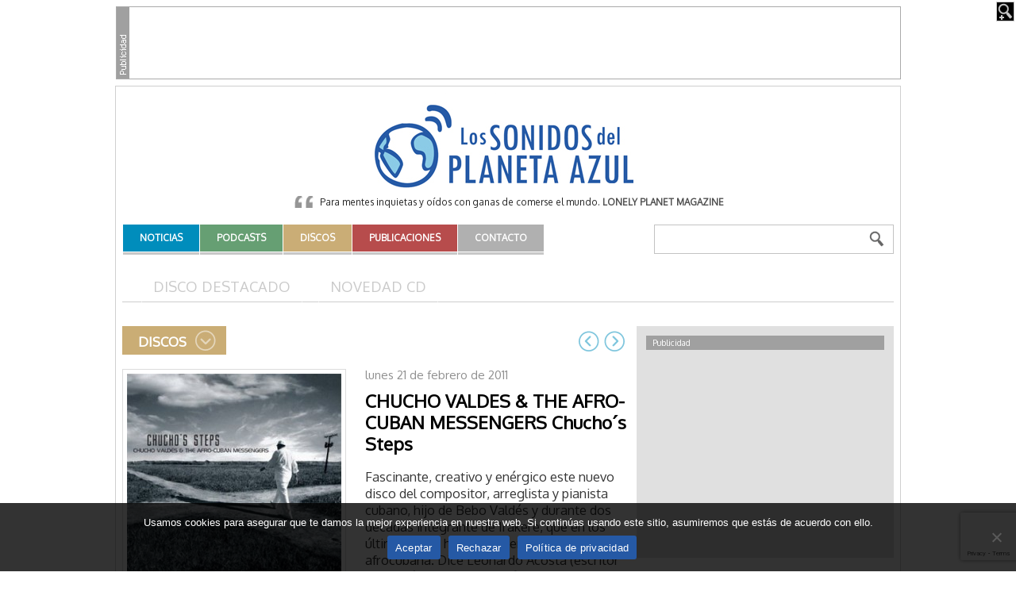

--- FILE ---
content_type: text/html; charset=UTF-8
request_url: https://www.lossonidosdelplanetaazul.com/disco/chucho-valdes-the-afro-cuban-messengers-chuchos-steps/
body_size: 13552
content:
<!DOCTYPE html>
<html lang="es">

<head>
	<meta charset="UTF-8" />
	<meta name="viewport" content="width=device-width, initial-scale=1, shrink-to-fit=no">

	<title>CHUCHO VALDES &#038; THE AFRO-CUBAN MESSENGERS Chucho´s Steps | Los Sonidos del Planeta Azul</title>

	<link rel="profile" href="http://gmpg.org/xfn/11" />
	<link rel="pingback" href="https://www.lossonidosdelplanetaazul.com/xmlrpc.php" />

	

 <!-- Facebook Headers --> 
<meta property="og:title" content="CHUCHO VALDES &#038; THE AFRO-CUBAN MESSENGERS Chucho´s Steps"/>
<meta property="og:site_name" content="Los Sonidos del Planeta Azul" />
<meta property="og:type" content="article"/>
<meta property="og:url" content="https://www.lossonidosdelplanetaazul.com/disco/chucho-valdes-the-afro-cuban-messengers-chuchos-steps/"/>
<meta property="og:description" content="Fascinante, creativo y enérgico este nuevo disco del compositor, arreglista y pianista cubano, hijo de Bebo Valdés y durante dos décadas integrante de Irakere, que en los últimos años ha incidido en la componente afrocubana. Dice Leonardo Acosta (escritor y musicólogo) que “Lo más sorprendente de Chucho Valdés acaso sea que está siempre haciendo algo distinto… generando las ideas para un cambio de onda, de formato orquestal, de concepto”.
CHUCHO VALDES &amp; THE AFRO-CUBAN MESSENGERS Chucho´s Steps (Wolrd Village / Harmonia Mundi, 2010) www.harmoniamundi.com
&nbsp;" />
<meta property="og:image" content="https://www.lossonidosdelplanetaazul.com/wp-content/uploads/2011/02/cd_chuchovaldestheafrocubanmessengers.jpg"/>
<!-- Facebook Headers --> 

<meta name='robots' content='max-image-preview:large' />
	<style>img:is([sizes="auto" i], [sizes^="auto," i]) { contain-intrinsic-size: 3000px 1500px }</style>
	<link rel='dns-prefetch' href='//cdn.jsdelivr.net' />
<link rel='dns-prefetch' href='//cdnjs.cloudflare.com' />
<link rel="alternate" type="application/rss+xml" title="Los Sonidos del Planeta Azul &raquo; Feed" href="https://www.lossonidosdelplanetaazul.com/feed/" />
<link rel="alternate" type="application/rss+xml" title="Los Sonidos del Planeta Azul &raquo; Feed de los comentarios" href="https://www.lossonidosdelplanetaazul.com/comments/feed/" />
<script type="text/javascript">
/* <![CDATA[ */
window._wpemojiSettings = {"baseUrl":"https:\/\/s.w.org\/images\/core\/emoji\/15.0.3\/72x72\/","ext":".png","svgUrl":"https:\/\/s.w.org\/images\/core\/emoji\/15.0.3\/svg\/","svgExt":".svg","source":{"concatemoji":"https:\/\/www.lossonidosdelplanetaazul.com\/wp-includes\/js\/wp-emoji-release.min.js?ver=6.7.2"}};
/*! This file is auto-generated */
!function(i,n){var o,s,e;function c(e){try{var t={supportTests:e,timestamp:(new Date).valueOf()};sessionStorage.setItem(o,JSON.stringify(t))}catch(e){}}function p(e,t,n){e.clearRect(0,0,e.canvas.width,e.canvas.height),e.fillText(t,0,0);var t=new Uint32Array(e.getImageData(0,0,e.canvas.width,e.canvas.height).data),r=(e.clearRect(0,0,e.canvas.width,e.canvas.height),e.fillText(n,0,0),new Uint32Array(e.getImageData(0,0,e.canvas.width,e.canvas.height).data));return t.every(function(e,t){return e===r[t]})}function u(e,t,n){switch(t){case"flag":return n(e,"\ud83c\udff3\ufe0f\u200d\u26a7\ufe0f","\ud83c\udff3\ufe0f\u200b\u26a7\ufe0f")?!1:!n(e,"\ud83c\uddfa\ud83c\uddf3","\ud83c\uddfa\u200b\ud83c\uddf3")&&!n(e,"\ud83c\udff4\udb40\udc67\udb40\udc62\udb40\udc65\udb40\udc6e\udb40\udc67\udb40\udc7f","\ud83c\udff4\u200b\udb40\udc67\u200b\udb40\udc62\u200b\udb40\udc65\u200b\udb40\udc6e\u200b\udb40\udc67\u200b\udb40\udc7f");case"emoji":return!n(e,"\ud83d\udc26\u200d\u2b1b","\ud83d\udc26\u200b\u2b1b")}return!1}function f(e,t,n){var r="undefined"!=typeof WorkerGlobalScope&&self instanceof WorkerGlobalScope?new OffscreenCanvas(300,150):i.createElement("canvas"),a=r.getContext("2d",{willReadFrequently:!0}),o=(a.textBaseline="top",a.font="600 32px Arial",{});return e.forEach(function(e){o[e]=t(a,e,n)}),o}function t(e){var t=i.createElement("script");t.src=e,t.defer=!0,i.head.appendChild(t)}"undefined"!=typeof Promise&&(o="wpEmojiSettingsSupports",s=["flag","emoji"],n.supports={everything:!0,everythingExceptFlag:!0},e=new Promise(function(e){i.addEventListener("DOMContentLoaded",e,{once:!0})}),new Promise(function(t){var n=function(){try{var e=JSON.parse(sessionStorage.getItem(o));if("object"==typeof e&&"number"==typeof e.timestamp&&(new Date).valueOf()<e.timestamp+604800&&"object"==typeof e.supportTests)return e.supportTests}catch(e){}return null}();if(!n){if("undefined"!=typeof Worker&&"undefined"!=typeof OffscreenCanvas&&"undefined"!=typeof URL&&URL.createObjectURL&&"undefined"!=typeof Blob)try{var e="postMessage("+f.toString()+"("+[JSON.stringify(s),u.toString(),p.toString()].join(",")+"));",r=new Blob([e],{type:"text/javascript"}),a=new Worker(URL.createObjectURL(r),{name:"wpTestEmojiSupports"});return void(a.onmessage=function(e){c(n=e.data),a.terminate(),t(n)})}catch(e){}c(n=f(s,u,p))}t(n)}).then(function(e){for(var t in e)n.supports[t]=e[t],n.supports.everything=n.supports.everything&&n.supports[t],"flag"!==t&&(n.supports.everythingExceptFlag=n.supports.everythingExceptFlag&&n.supports[t]);n.supports.everythingExceptFlag=n.supports.everythingExceptFlag&&!n.supports.flag,n.DOMReady=!1,n.readyCallback=function(){n.DOMReady=!0}}).then(function(){return e}).then(function(){var e;n.supports.everything||(n.readyCallback(),(e=n.source||{}).concatemoji?t(e.concatemoji):e.wpemoji&&e.twemoji&&(t(e.twemoji),t(e.wpemoji)))}))}((window,document),window._wpemojiSettings);
/* ]]> */
</script>
	<style type="text/css">
	.wp-pagenavi{margin-left:auto !important; margin-right:auto; !important}
	</style>
  <link rel='stylesheet' id='dashicons-css' href='https://www.lossonidosdelplanetaazul.com/wp-includes/css/dashicons.min.css?ver=6.7.2' type='text/css' media='all' />
<link rel='stylesheet' id='thickbox-css' href='https://www.lossonidosdelplanetaazul.com/wp-includes/js/thickbox/thickbox.css?ver=6.7.2' type='text/css' media='all' />
<style id='wp-emoji-styles-inline-css' type='text/css'>

	img.wp-smiley, img.emoji {
		display: inline !important;
		border: none !important;
		box-shadow: none !important;
		height: 1em !important;
		width: 1em !important;
		margin: 0 0.07em !important;
		vertical-align: -0.1em !important;
		background: none !important;
		padding: 0 !important;
	}
</style>
<link rel='stylesheet' id='wp-block-library-css' href='https://www.lossonidosdelplanetaazul.com/wp-includes/css/dist/block-library/style.min.css?ver=6.7.2' type='text/css' media='all' />
<style id='classic-theme-styles-inline-css' type='text/css'>
/*! This file is auto-generated */
.wp-block-button__link{color:#fff;background-color:#32373c;border-radius:9999px;box-shadow:none;text-decoration:none;padding:calc(.667em + 2px) calc(1.333em + 2px);font-size:1.125em}.wp-block-file__button{background:#32373c;color:#fff;text-decoration:none}
</style>
<style id='global-styles-inline-css' type='text/css'>
:root{--wp--preset--aspect-ratio--square: 1;--wp--preset--aspect-ratio--4-3: 4/3;--wp--preset--aspect-ratio--3-4: 3/4;--wp--preset--aspect-ratio--3-2: 3/2;--wp--preset--aspect-ratio--2-3: 2/3;--wp--preset--aspect-ratio--16-9: 16/9;--wp--preset--aspect-ratio--9-16: 9/16;--wp--preset--color--black: #000000;--wp--preset--color--cyan-bluish-gray: #abb8c3;--wp--preset--color--white: #ffffff;--wp--preset--color--pale-pink: #f78da7;--wp--preset--color--vivid-red: #cf2e2e;--wp--preset--color--luminous-vivid-orange: #ff6900;--wp--preset--color--luminous-vivid-amber: #fcb900;--wp--preset--color--light-green-cyan: #7bdcb5;--wp--preset--color--vivid-green-cyan: #00d084;--wp--preset--color--pale-cyan-blue: #8ed1fc;--wp--preset--color--vivid-cyan-blue: #0693e3;--wp--preset--color--vivid-purple: #9b51e0;--wp--preset--gradient--vivid-cyan-blue-to-vivid-purple: linear-gradient(135deg,rgba(6,147,227,1) 0%,rgb(155,81,224) 100%);--wp--preset--gradient--light-green-cyan-to-vivid-green-cyan: linear-gradient(135deg,rgb(122,220,180) 0%,rgb(0,208,130) 100%);--wp--preset--gradient--luminous-vivid-amber-to-luminous-vivid-orange: linear-gradient(135deg,rgba(252,185,0,1) 0%,rgba(255,105,0,1) 100%);--wp--preset--gradient--luminous-vivid-orange-to-vivid-red: linear-gradient(135deg,rgba(255,105,0,1) 0%,rgb(207,46,46) 100%);--wp--preset--gradient--very-light-gray-to-cyan-bluish-gray: linear-gradient(135deg,rgb(238,238,238) 0%,rgb(169,184,195) 100%);--wp--preset--gradient--cool-to-warm-spectrum: linear-gradient(135deg,rgb(74,234,220) 0%,rgb(151,120,209) 20%,rgb(207,42,186) 40%,rgb(238,44,130) 60%,rgb(251,105,98) 80%,rgb(254,248,76) 100%);--wp--preset--gradient--blush-light-purple: linear-gradient(135deg,rgb(255,206,236) 0%,rgb(152,150,240) 100%);--wp--preset--gradient--blush-bordeaux: linear-gradient(135deg,rgb(254,205,165) 0%,rgb(254,45,45) 50%,rgb(107,0,62) 100%);--wp--preset--gradient--luminous-dusk: linear-gradient(135deg,rgb(255,203,112) 0%,rgb(199,81,192) 50%,rgb(65,88,208) 100%);--wp--preset--gradient--pale-ocean: linear-gradient(135deg,rgb(255,245,203) 0%,rgb(182,227,212) 50%,rgb(51,167,181) 100%);--wp--preset--gradient--electric-grass: linear-gradient(135deg,rgb(202,248,128) 0%,rgb(113,206,126) 100%);--wp--preset--gradient--midnight: linear-gradient(135deg,rgb(2,3,129) 0%,rgb(40,116,252) 100%);--wp--preset--font-size--small: 13px;--wp--preset--font-size--medium: 20px;--wp--preset--font-size--large: 36px;--wp--preset--font-size--x-large: 42px;--wp--preset--spacing--20: 0.44rem;--wp--preset--spacing--30: 0.67rem;--wp--preset--spacing--40: 1rem;--wp--preset--spacing--50: 1.5rem;--wp--preset--spacing--60: 2.25rem;--wp--preset--spacing--70: 3.38rem;--wp--preset--spacing--80: 5.06rem;--wp--preset--shadow--natural: 6px 6px 9px rgba(0, 0, 0, 0.2);--wp--preset--shadow--deep: 12px 12px 50px rgba(0, 0, 0, 0.4);--wp--preset--shadow--sharp: 6px 6px 0px rgba(0, 0, 0, 0.2);--wp--preset--shadow--outlined: 6px 6px 0px -3px rgba(255, 255, 255, 1), 6px 6px rgba(0, 0, 0, 1);--wp--preset--shadow--crisp: 6px 6px 0px rgba(0, 0, 0, 1);}:where(.is-layout-flex){gap: 0.5em;}:where(.is-layout-grid){gap: 0.5em;}body .is-layout-flex{display: flex;}.is-layout-flex{flex-wrap: wrap;align-items: center;}.is-layout-flex > :is(*, div){margin: 0;}body .is-layout-grid{display: grid;}.is-layout-grid > :is(*, div){margin: 0;}:where(.wp-block-columns.is-layout-flex){gap: 2em;}:where(.wp-block-columns.is-layout-grid){gap: 2em;}:where(.wp-block-post-template.is-layout-flex){gap: 1.25em;}:where(.wp-block-post-template.is-layout-grid){gap: 1.25em;}.has-black-color{color: var(--wp--preset--color--black) !important;}.has-cyan-bluish-gray-color{color: var(--wp--preset--color--cyan-bluish-gray) !important;}.has-white-color{color: var(--wp--preset--color--white) !important;}.has-pale-pink-color{color: var(--wp--preset--color--pale-pink) !important;}.has-vivid-red-color{color: var(--wp--preset--color--vivid-red) !important;}.has-luminous-vivid-orange-color{color: var(--wp--preset--color--luminous-vivid-orange) !important;}.has-luminous-vivid-amber-color{color: var(--wp--preset--color--luminous-vivid-amber) !important;}.has-light-green-cyan-color{color: var(--wp--preset--color--light-green-cyan) !important;}.has-vivid-green-cyan-color{color: var(--wp--preset--color--vivid-green-cyan) !important;}.has-pale-cyan-blue-color{color: var(--wp--preset--color--pale-cyan-blue) !important;}.has-vivid-cyan-blue-color{color: var(--wp--preset--color--vivid-cyan-blue) !important;}.has-vivid-purple-color{color: var(--wp--preset--color--vivid-purple) !important;}.has-black-background-color{background-color: var(--wp--preset--color--black) !important;}.has-cyan-bluish-gray-background-color{background-color: var(--wp--preset--color--cyan-bluish-gray) !important;}.has-white-background-color{background-color: var(--wp--preset--color--white) !important;}.has-pale-pink-background-color{background-color: var(--wp--preset--color--pale-pink) !important;}.has-vivid-red-background-color{background-color: var(--wp--preset--color--vivid-red) !important;}.has-luminous-vivid-orange-background-color{background-color: var(--wp--preset--color--luminous-vivid-orange) !important;}.has-luminous-vivid-amber-background-color{background-color: var(--wp--preset--color--luminous-vivid-amber) !important;}.has-light-green-cyan-background-color{background-color: var(--wp--preset--color--light-green-cyan) !important;}.has-vivid-green-cyan-background-color{background-color: var(--wp--preset--color--vivid-green-cyan) !important;}.has-pale-cyan-blue-background-color{background-color: var(--wp--preset--color--pale-cyan-blue) !important;}.has-vivid-cyan-blue-background-color{background-color: var(--wp--preset--color--vivid-cyan-blue) !important;}.has-vivid-purple-background-color{background-color: var(--wp--preset--color--vivid-purple) !important;}.has-black-border-color{border-color: var(--wp--preset--color--black) !important;}.has-cyan-bluish-gray-border-color{border-color: var(--wp--preset--color--cyan-bluish-gray) !important;}.has-white-border-color{border-color: var(--wp--preset--color--white) !important;}.has-pale-pink-border-color{border-color: var(--wp--preset--color--pale-pink) !important;}.has-vivid-red-border-color{border-color: var(--wp--preset--color--vivid-red) !important;}.has-luminous-vivid-orange-border-color{border-color: var(--wp--preset--color--luminous-vivid-orange) !important;}.has-luminous-vivid-amber-border-color{border-color: var(--wp--preset--color--luminous-vivid-amber) !important;}.has-light-green-cyan-border-color{border-color: var(--wp--preset--color--light-green-cyan) !important;}.has-vivid-green-cyan-border-color{border-color: var(--wp--preset--color--vivid-green-cyan) !important;}.has-pale-cyan-blue-border-color{border-color: var(--wp--preset--color--pale-cyan-blue) !important;}.has-vivid-cyan-blue-border-color{border-color: var(--wp--preset--color--vivid-cyan-blue) !important;}.has-vivid-purple-border-color{border-color: var(--wp--preset--color--vivid-purple) !important;}.has-vivid-cyan-blue-to-vivid-purple-gradient-background{background: var(--wp--preset--gradient--vivid-cyan-blue-to-vivid-purple) !important;}.has-light-green-cyan-to-vivid-green-cyan-gradient-background{background: var(--wp--preset--gradient--light-green-cyan-to-vivid-green-cyan) !important;}.has-luminous-vivid-amber-to-luminous-vivid-orange-gradient-background{background: var(--wp--preset--gradient--luminous-vivid-amber-to-luminous-vivid-orange) !important;}.has-luminous-vivid-orange-to-vivid-red-gradient-background{background: var(--wp--preset--gradient--luminous-vivid-orange-to-vivid-red) !important;}.has-very-light-gray-to-cyan-bluish-gray-gradient-background{background: var(--wp--preset--gradient--very-light-gray-to-cyan-bluish-gray) !important;}.has-cool-to-warm-spectrum-gradient-background{background: var(--wp--preset--gradient--cool-to-warm-spectrum) !important;}.has-blush-light-purple-gradient-background{background: var(--wp--preset--gradient--blush-light-purple) !important;}.has-blush-bordeaux-gradient-background{background: var(--wp--preset--gradient--blush-bordeaux) !important;}.has-luminous-dusk-gradient-background{background: var(--wp--preset--gradient--luminous-dusk) !important;}.has-pale-ocean-gradient-background{background: var(--wp--preset--gradient--pale-ocean) !important;}.has-electric-grass-gradient-background{background: var(--wp--preset--gradient--electric-grass) !important;}.has-midnight-gradient-background{background: var(--wp--preset--gradient--midnight) !important;}.has-small-font-size{font-size: var(--wp--preset--font-size--small) !important;}.has-medium-font-size{font-size: var(--wp--preset--font-size--medium) !important;}.has-large-font-size{font-size: var(--wp--preset--font-size--large) !important;}.has-x-large-font-size{font-size: var(--wp--preset--font-size--x-large) !important;}
:where(.wp-block-post-template.is-layout-flex){gap: 1.25em;}:where(.wp-block-post-template.is-layout-grid){gap: 1.25em;}
:where(.wp-block-columns.is-layout-flex){gap: 2em;}:where(.wp-block-columns.is-layout-grid){gap: 2em;}
:root :where(.wp-block-pullquote){font-size: 1.5em;line-height: 1.6;}
</style>
<link rel='stylesheet' id='contact-form-7-css' href='https://www.lossonidosdelplanetaazul.com/wp-content/plugins/contact-form-7/includes/css/styles.css?ver=6.0.5' type='text/css' media='all' />
<link rel='stylesheet' id='cookie-notice-front-css' href='https://www.lossonidosdelplanetaazul.com/wp-content/plugins/cookie-notice/css/front.min.css?ver=2.5.5' type='text/css' media='all' />
<link rel='stylesheet' id='wp-email-css' href='https://www.lossonidosdelplanetaazul.com/wp-content/plugins/wp-email/email-css.css?ver=2.69.3' type='text/css' media='all' />
<link rel='stylesheet' id='fontawesome-css' href='https://www.lossonidosdelplanetaazul.com/wp-content/themes/sonidos-v2025/assets/fontawesome/css/all.min.css?ver=5.14.0' type='text/css' media='all' />
<link rel='stylesheet' id='lightbox2-css' href='https://www.lossonidosdelplanetaazul.com/wp-content/themes/sonidos-v2025/js/lightbox2/css/lightbox.css?ver=2.7.1' type='text/css' media='all' />
<link rel='stylesheet' id='flexboxgrid-css' href='//cdnjs.cloudflare.com/ajax/libs/flexboxgrid/6.3.1/flexboxgrid.min.css?ver=6.3.1' type='text/css' media='all' />
<link rel='stylesheet' id='bi-icons-css' href='//cdn.jsdelivr.net/npm/bootstrap-icons@1.11.3/font/bootstrap-icons.min.css?ver=1.11.3' type='text/css' media='all' />
<link rel='stylesheet' id='swiperjs-css' href='//cdn.jsdelivr.net/npm/swiper@11/swiper-bundle.min.css?ver=11' type='text/css' media='all' />
<link rel='stylesheet' id='this-theme-css' href='https://www.lossonidosdelplanetaazul.com/wp-content/themes/sonidos-v2025/style.min.css?ver=4.20200908.0544' type='text/css' media='all' />
<link rel='stylesheet' id='this-theme-general-css' href='https://www.lossonidosdelplanetaazul.com/wp-content/themes/sonidos-v2025/style-general.min.css?ver=4.20200908.0544' type='text/css' media='all' />
<link rel='stylesheet' id='wp-pagenavi-style-css' href='https://www.lossonidosdelplanetaazul.com/wp-content/plugins/wp-pagenavi-style/css/css3_gray.css?ver=1.0' type='text/css' media='all' />
<link rel='stylesheet' id='sonidos-style-css' href='https://www.lossonidosdelplanetaazul.com/wp-content/plugins/sonidos//_res/plugin.min.css?ver=6.7.2' type='text/css' media='all' />
<link rel='stylesheet' id='jquery-jplayer-css' href='https://www.lossonidosdelplanetaazul.com/wp-content/plugins/sonidos/podcasts/jplayer/skin/jplayer.sonidos.css?ver=1.0' type='text/css' media='all' />
<link rel='stylesheet' id='sonidos-slider-css' href='https://www.lossonidosdelplanetaazul.com/wp-content/plugins/sonidos/slider/slider.css?ver=1.0' type='text/css' media='all' />
<script type="text/javascript" src="https://www.lossonidosdelplanetaazul.com/wp-includes/js/jquery/jquery.min.js?ver=3.7.1" id="jquery-core-js"></script>
<script type="text/javascript" src="https://www.lossonidosdelplanetaazul.com/wp-includes/js/jquery/jquery-migrate.min.js?ver=3.4.1" id="jquery-migrate-js"></script>
<script type="text/javascript" id="cookie-notice-front-js-before">
/* <![CDATA[ */
var cnArgs = {"ajaxUrl":"https:\/\/www.lossonidosdelplanetaazul.com\/wp-admin\/admin-ajax.php","nonce":"58bb730c21","hideEffect":"fade","position":"bottom","onScroll":false,"onScrollOffset":100,"onClick":false,"cookieName":"cookie_notice_accepted","cookieTime":31536000,"cookieTimeRejected":86400,"globalCookie":false,"redirection":true,"cache":false,"revokeCookies":false,"revokeCookiesOpt":"automatic"};
/* ]]> */
</script>
<script type="text/javascript" src="https://www.lossonidosdelplanetaazul.com/wp-content/plugins/cookie-notice/js/front.min.js?ver=2.5.5" id="cookie-notice-front-js"></script>
<script type="text/javascript" id="sonidos-js-js-extra">
/* <![CDATA[ */
var SonidosJSAjax = {"ajaxurl":"https:\/\/www.lossonidosdelplanetaazul.com\/wp-admin\/admin-ajax.php","pluginurl":"https:\/\/www.lossonidosdelplanetaazul.com\/wp-content\/plugins\/sonidos\/","user_id":"0","nonce":"ff7f73e75a","jquery_jplayer_js":"https:\/\/www.lossonidosdelplanetaazul.com\/wp-content\/plugins\/sonidos\/\/podcasts\/jplayer\/"};
/* ]]> */
</script>
<script type="text/javascript" src="https://www.lossonidosdelplanetaazul.com/wp-content/plugins/sonidos//_res/plugin.min.js?ver=6.7.2" id="sonidos-js-js"></script>
<script type="text/javascript" src="https://www.lossonidosdelplanetaazul.com/wp-content/plugins/sonidos/podcasts/jplayer/jquery.jplayer.min.js?ver=1.0" id="jquery-jplayer-js"></script>
<script type="text/javascript" src="https://www.lossonidosdelplanetaazul.com/wp-content/plugins/sonidos/podcasts/jplayer.js?ver=1.0" id="sonidos-podcast-js"></script>
<script type="text/javascript" src="https://www.lossonidosdelplanetaazul.com/wp-content/plugins/sonidos/slider/jquery.cycle.min.js?ver=1.0" id="jquery-cycle-js"></script>
<script type="text/javascript" src="https://www.lossonidosdelplanetaazul.com/wp-content/plugins/sonidos/slider/slider.js?ver=1.0" id="sonidos-slider-js"></script>
<link rel="https://api.w.org/" href="https://www.lossonidosdelplanetaazul.com/wp-json/" /><link rel="canonical" href="https://www.lossonidosdelplanetaazul.com/disco/chucho-valdes-the-afro-cuban-messengers-chuchos-steps/" />
<link rel='shortlink' href='https://www.lossonidosdelplanetaazul.com/?p=1656' />
<link rel="alternate" title="oEmbed (JSON)" type="application/json+oembed" href="https://www.lossonidosdelplanetaazul.com/wp-json/oembed/1.0/embed?url=https%3A%2F%2Fwww.lossonidosdelplanetaazul.com%2Fdisco%2Fchucho-valdes-the-afro-cuban-messengers-chuchos-steps%2F" />
<link rel="alternate" title="oEmbed (XML)" type="text/xml+oembed" href="https://www.lossonidosdelplanetaazul.com/wp-json/oembed/1.0/embed?url=https%3A%2F%2Fwww.lossonidosdelplanetaazul.com%2Fdisco%2Fchucho-valdes-the-afro-cuban-messengers-chuchos-steps%2F&#038;format=xml" />
	<style type="text/css">
	 .wp-pagenavi
	{
		font-size:10px !important;
	}
	</style>
	
	<link rel="shortcut icon" href="https://www.lossonidosdelplanetaazul.com/wp-content/themes/sonidos-v2025/favicon.ico" />
	<link rel="icon" type="image/png" href="https://www.lossonidosdelplanetaazul.com/wp-content/themes/sonidos-v2025/favicon.png" />
</head>

<body class="disco-template-default single single-disco postid-1656 es_ES cookies-not-set">

<div class="megabanners posicion-general">
	<div class="megabanners-in">

		<!-- MegaBannerSuperior -->
<div class="megabanner-center" id='div-gpt-ad-1741676459233-0' style='width:970px; height:90px;'>
	<script type='text/javascript'>
		googletag.cmd.push(function() {
			googletag.display('div-gpt-ad-1741676459233-0');
		});
	</script>
</div>
				
		<div class="clear-both"></div>
	</div>
</div>
<div class="cabecera posicion-general">
	<div class="cabecera-in">

		<div class="blog-title">
			<a href="https://www.lossonidosdelplanetaazul.com" title="Los Sonidos del Planeta Azul" rel="home">Los Sonidos del Planeta Azul</a>
		</div>

		<div class="widget widget-la-frase"><div class="widget-in"><div class="la-frase">Para mentes inquietas y oídos con ganas de comerse el mundo. <strong>Lonely Planet Magazine</strong></div><div class="clear-both"></div></div></div>
		<div class="d-flex flex-align-start flex-justify-between menu-oneline">
			<div class="menu-pr"><ul id="menu-principal" class="menu"><li id="menu-item-5395" class="menu-item menu-item-type-taxonomy menu-item-object-category menu-item-5395 menu-item-count1"><a href="https://www.lossonidosdelplanetaazul.com/category/actualidad/"><span>Noticias</span></a></li>
<li id="menu-item-5396" class="menu-item menu-item-type-taxonomy menu-item-object-podcast-cat menu-item-5396 menu-item-count2"><a href="https://www.lossonidosdelplanetaazul.com/podcasts/podcasts/"><span>Podcasts</span></a></li>
<li id="menu-item-5397" class="menu-item menu-item-type-taxonomy menu-item-object-disco-cat current-disco-ancestor current-menu-parent current-disco-parent menu-item-5397 menu-item-count3"><a href="https://www.lossonidosdelplanetaazul.com/discos/disco-destacado/"><span>Discos</span></a></li>
<li id="menu-item-5399" class="menu-item menu-item-type-taxonomy menu-item-object-publicacion-cat menu-item-5399 menu-item-count4"><a href="https://www.lossonidosdelplanetaazul.com/publicaciones/libros/"><span>Publicaciones</span></a></li>
<li id="menu-item-21750" class="menu-item menu-item-type-post_type menu-item-object-page menu-item-21750 menu-item-count5"><a href="https://www.lossonidosdelplanetaazul.com/contacto/"><span>Contacto</span></a></li>
</ul></div>
			<div class="cabecera-buscador"><form method="get" id="searchform" action="https://www.lossonidosdelplanetaazul.com/">
	<input id="s" name="s" value="" type="text" />
	<input id="searchsubmit" type="submit" value="Buscar" />
</form></div>
		</div>

		<div class="clear-both"></div>
	</div>
</div>

<div id="#top" class="contenido posicion-general">
	<div class="contenido-in">

		
			<div class="menu-interior">
		<ul>
				<li class="cat-item cat-item-8"><a href="https://www.lossonidosdelplanetaazul.com/discos/disco-destacado/">Disco Destacado</a>
</li>
	<li class="cat-item cat-item-18"><a href="https://www.lossonidosdelplanetaazul.com/discos/novedad-cd/">Novedad CD</a>
</li>
		</ul>
		<div class="clear-both"></div>
	</div>


		
					<div class="principal">
				<div class="principal-in">
			
	<h1 class="page-title"><span>Discos</span></h1>	
	
			
		<div class="type-post-single-top">
	<div class="paginate-post">
	<span class="paginate-post-prev"><a title="&larr; M. MARTINOTTI, J. FABREGAS, T. TORREGROSSA, J. SOLER I AMIGO Mar Mur" href="https://www.lossonidosdelplanetaazul.com/disco/m-martinotti-j-fabregas-t-torregrossa-j-soler-i-amigo-mar-mur/" rel="prev">&larr; M. MARTINOTTI, J. FABREGAS, T. TORREGROSSA, J. SOLER I AMIGO Mar Mur</a></span>
	<span class="paginate-post-next"><a title="BIELLA NUEI &#038; AZAWAN + JAVIER PAXARIÑO Romper el muro / Casser le mur &rarr;" href="https://www.lossonidosdelplanetaazul.com/disco/biella-nuei-azawan-javier-paxarino-romper-el-muro-casser-le-mur/" rel="next">BIELLA NUEI &#038; AZAWAN + JAVIER PAXARIÑO Romper el muro / Casser le mur &rarr;</a></span>
</div></div>

<div id="post-1656" class="type-post-single post-1656 disco type-disco status-publish has-post-thumbnail hentry disco-cat-disco-destacado hentry-singular">

	<div class="entry-thumb entry-thumb-list"><a href="https://www.lossonidosdelplanetaazul.com/wp-content/uploads/2011/02/cd_chuchovaldestheafrocubanmessengers.jpg" rel="lightbox"><img width="270" height="270" src="https://www.lossonidosdelplanetaazul.com/wp-content/uploads/2011/02/cd_chuchovaldestheafrocubanmessengers-270x270.jpg" class="attachment-disco-single size-disco-single wp-post-image" alt="" decoding="async" fetchpriority="high" srcset="https://www.lossonidosdelplanetaazul.com/wp-content/uploads/2011/02/cd_chuchovaldestheafrocubanmessengers-270x270.jpg 270w, https://www.lossonidosdelplanetaazul.com/wp-content/uploads/2011/02/cd_chuchovaldestheafrocubanmessengers-150x150.jpg 150w, https://www.lossonidosdelplanetaazul.com/wp-content/uploads/2011/02/cd_chuchovaldestheafrocubanmessengers-110x110.jpg 110w, https://www.lossonidosdelplanetaazul.com/wp-content/uploads/2011/02/cd_chuchovaldestheafrocubanmessengers-248x248.jpg 248w, https://www.lossonidosdelplanetaazul.com/wp-content/uploads/2011/02/cd_chuchovaldestheafrocubanmessengers-170x170.jpg 170w, https://www.lossonidosdelplanetaazul.com/wp-content/uploads/2011/02/cd_chuchovaldestheafrocubanmessengers.jpg 300w" sizes="(max-width: 270px) 100vw, 270px" /><span class="lupa"></span></a></div>
	<div class="single-sidebar">
		<div class="entry-print"><a href="https://www.lossonidosdelplanetaazul.com/disco/chucho-valdes-the-afro-cuban-messengers-chuchos-steps/print/" title="Imprimir" rel="nofollow">Imprimir</a>
</div>		<div class="entry-send-email"><a href="https://www.lossonidosdelplanetaazul.com/disco/chucho-valdes-the-afro-cuban-messengers-chuchos-steps/email/" title="Email" rel="nofollow">Email</a>
</div>		<div class="share-icons">
	<a title="Compartir en WhatsApp" href="https://wa.me/?text=CHUCHO%20VALDES%20&#038;%20THE%20AFRO-CUBAN%20MESSENGERS%20Chucho´s%20Steps%20-%20https://www.lossonidosdelplanetaazul.com/disco/chucho-valdes-the-afro-cuban-messengers-chuchos-steps/" target="_blank"><i class="bi-whatsapp"></i></i></a>
	<a title="Compartir en Facebook" href="https://www.facebook.com/share.php?u=https://www.lossonidosdelplanetaazul.com/disco/chucho-valdes-the-afro-cuban-messengers-chuchos-steps/" target="_blank"><i class="bi-facebook"></i></a>
	<a title="Compartir en Twitter" href="https://twitter.com/intent/tweet?text=CHUCHO+VALDES+&url=https%3A%2F%2Fwww.lossonidosdelplanetaazul.com%2Fdisco%2Fchucho-valdes-the-afro-cuban-messengers-chuchos-steps%2F&via=lsplanetaazul#038; THE AFRO-CUBAN MESSENGERS Chucho´s Steps" target="_blank"><i class="bi-twitter-x"></i></i></a>
</div>
	</div>

	<div class="single-principal">

		<div class="entry-date">lunes 21 de febrero de 2011</div>

		<h1 itemprop="name" class="entry-title"><a itemprop="url" href="https://www.lossonidosdelplanetaazul.com/disco/chucho-valdes-the-afro-cuban-messengers-chuchos-steps/" title="CHUCHO VALDES &#038; THE AFRO-CUBAN MESSENGERS Chucho´s Steps" rel="bookmark">CHUCHO VALDES &#038; THE AFRO-CUBAN MESSENGERS Chucho´s Steps</a></h1>

		
		<div class="entry-content" itemprop="description">
			<p>Fascinante, creativo y enérgico este nuevo disco del compositor, arreglista y pianista cubano, hijo de Bebo Valdés y durante dos décadas integrante de Irakere, que en los últimos años ha incidido en la componente afrocubana. Dice Leonardo Acosta (escritor y musicólogo) que “Lo más sorprendente de Chucho Valdés acaso sea que está siempre haciendo algo distinto… generando las ideas para un cambio de onda, de formato orquestal, de concepto”.</p>
<p><strong>CHUCHO VALDES &amp; THE AFRO-CUBAN MESSENGERS</strong> Chucho´s Steps (Wolrd Village / Harmonia Mundi, 2010) <a href="http://www.harmoniamundi.com" target="_blank">www.harmoniamundi.com</a></p>
<p>&nbsp;</p>

			<p>&nbsp;</p>

			
			<div class="clear-both"></div>

					</div>

		<div class="clear-both"></div>

	</div>

	<div class="entry-funcs-bottom">
		<div class="paginate-post">
	<span class="paginate-post-prev"><a title="&larr; M. MARTINOTTI, J. FABREGAS, T. TORREGROSSA, J. SOLER I AMIGO Mar Mur" href="https://www.lossonidosdelplanetaazul.com/disco/m-martinotti-j-fabregas-t-torregrossa-j-soler-i-amigo-mar-mur/" rel="prev">&larr; M. MARTINOTTI, J. FABREGAS, T. TORREGROSSA, J. SOLER I AMIGO Mar Mur</a></span>
	<span class="paginate-post-next"><a title="BIELLA NUEI &#038; AZAWAN + JAVIER PAXARIÑO Romper el muro / Casser le mur &rarr;" href="https://www.lossonidosdelplanetaazul.com/disco/biella-nuei-azawan-javier-paxarino-romper-el-muro-casser-le-mur/" rel="next">BIELLA NUEI &#038; AZAWAN + JAVIER PAXARIÑO Romper el muro / Casser le mur &rarr;</a></span>
</div>
		<div class="clear-both"></div>
	</div>

	<div class="clear-both"></div>
</div>
	
	
	<div class="publi-robapaginas"><!-- BannerInterior -->
<div id='div-gpt-ad-1350481394487-0' style='width:300px; height:250px;'>
<script type='text/javascript'>
googletag.cmd.push(function() { googletag.display('div-gpt-ad-1350481394487-0'); });
</script>
</div><div class="clear-both"></div></div>
	<div class="clear-both"></div>

	<div class="sidebar-single">
	<div class="sidebar-single-in">

		
			
						
			
	<div class="widget widget-relacionados">
		<div class="widget-in">
			<div class="widget-title"><span>Contenidos relacionados</span></div>

			<div class='yarpp yarpp-related yarpp-related-website yarpp-template-list'>
<!-- YARPP List -->
<ul>
<li><a href="https://www.lossonidosdelplanetaazul.com/disco/chucho-valdes-en-vivo-clasicos-cubanos/" rel="bookmark" title="CHUCHO VALDES / En Vivo. Clásicos Cubanos">CHUCHO VALDES / En Vivo. Clásicos Cubanos</a> <p><small>...</small></p></li>
<li><a href="https://www.lossonidosdelplanetaazul.com/disco/caribbean-jazz-project-afro-bop-alliance/" rel="bookmark" title="CARIBBEAN JAZZ PROJECT / Afro Bop Alliance">CARIBBEAN JAZZ PROJECT / Afro Bop Alliance</a> <p><small>ALBUM DESTACADO &#8211; Semana del 16 al 22 de junio de 2008 &nbsp;CARIBBEAN JAZZ PROJECT &nbsp;Feat. DAVE SAMUELS &nbsp;Afro Bop Alliance&nbsp;(Heads Up/Indigo Records, 2008) www.indigorecords.net...</small></p></li>
<li><a href="https://www.lossonidosdelplanetaazul.com/disco/mercedes-peon-sos/" rel="bookmark" title="MERCEDES PEON Sós">MERCEDES PEON Sós</a> <p><small>Fascinante e intenso el cuarto trabajo de la compositora, cantante y gaitera. El título indica tanto una palabra que sirve tanto para pedir auxilio en altamar en código Morse como...</small></p></li>
<li><a href="https://www.lossonidosdelplanetaazul.com/disco/idan-raichel-the-idan-raichel-project/" rel="bookmark" title="IDAN RAICHEL / The Idan Raichel Project">IDAN RAICHEL / The Idan Raichel Project</a> <p><small>Idan Raichel es teclista, compositor y arreglista, israelí descendiente de una familia procedente de centro Europa que está cerca de cumplir los treinta años. Su trabajo musical fue lanzado inicialmente...</small></p></li>
<li><a href="https://www.lossonidosdelplanetaazul.com/disco/rim-banna-henrik-koitzsch-this-was-not-my-story/" rel="bookmark" title="RIM BANNA &#038; HENRIK KOITZSCH This was not my story">RIM BANNA &#038; HENRIK KOITZSCH This was not my story</a> <p><small>En el nuevo disco de la cantautora palestina Rim Banna, el segundo que se distribuye en España tras “The mirrors of my soul” ( Kirkelig Kulturverksted, 2005), aunque su discografía...</small></p></li>
</ul>
</div>
		</div>
	</div>

	

		
		<div class="clear-both"></div>
	</div>
</div>

	

				<div class="clear-both"></div>
			</div><!-- principal-in -->
		</div> <!-- principal -->

					<div class="sidebar">
	<div class="sidebar-in">

		<div id="this_theme_publi-2" class="widget widget-sdb-default widget-sdb-publi"><div class="widget-in"><div class="widget-title"><span>Publicidad</span></div><!-- RobaPaginasSuperior -->
<div id='div-gpt-ad-1350481394487-5' style='width:300px; height:250px;'>
<script type='text/javascript'>
googletag.cmd.push(function() { googletag.display('div-gpt-ad-1350481394487-5'); });
</script>
</div></div></div>	<div class="widget widget-podcasts">		<div class="widget-in">			<div class="widget-title"><span>Podcasts</span></div>						<div class="podcasts-calendar-all"><table class="podcasts-calendar"><caption><a class="caption-left" href="?podcal_m=11&podcal_y=2025">Anterior</a><span class="caption-right-none"></span>diciembre 2025</caption><thead><tr><th scope="col" title="lunes">Lun</th>
<th scope="col" title="martes">Mar</th>
<th scope="col" title="miércoles">Mié</th>
<th scope="col" title="jueves">Jue</th>
<th scope="col" title="viernes">Vie</th>
<th scope="col" title="sábado">Sáb</th>
<th scope="col" title="domingo">Dom</th>
</tr></thead><tbody><tr><td>1</td><td><span data-podcastid="2025122">2</span></td><td>3</td><td><span data-podcastid="2025124">4</span></td><td>5</td><td><span data-podcastid="2025126">6</span></td><td>7</td>
	</tr>
	<tr>
		<td>8</td><td><span data-podcastid="2025129">9</span></td><td>10</td><td><span data-podcastid="20251211">11</span></td><td>12</td><td>13</td><td>14</td>
	</tr>
	<tr>
		<td>15</td><td><span data-podcastid="20251216">16</span></td><td>17</td><td><span data-podcastid="20251218">18</span></td><td>19</td><td>20</td><td>21</td>
	</tr>
	<tr>
		<td>22</td><td><span data-podcastid="20251223">23</span></td><td>24</td><td><span data-podcastid="20251225">25</span></td><td class="today">26</td><td>27</td><td>28</td>
	</tr>
	<tr>
		<td>29</td><td>30</td><td>31</td>
		<td class="pad" colspan="4">&nbsp;</td></tr></tbody></table><div class="podcasts-calendar-day-event" id="podcasts-calendar-id2025122"><div class="podcasts-calendar-day-event-title">Día 2</div><ul><li><a class="podcast_title" href="https://www.lossonidosdelplanetaazul.com/podcast/edicion-no-3335/" title="Edición nº 3335">Edición nº 3335</a><p><span class="sonidos-field sonidos-field-podcast-calendar_text">Entrevista a  ÁNGELES TOLEDANO, presenta el álbum ‘Sangre Sucia’ (2024)</span></p>
</li></ul></div><div class="podcasts-calendar-day-event" id="podcasts-calendar-id2025124"><div class="podcasts-calendar-day-event-title">Día 4</div><ul><li><a class="podcast_title" href="https://www.lossonidosdelplanetaazul.com/podcast/edicion-no-3336/" title="Edición nº 3336">Edición nº 3336</a><p><span class="sonidos-field sonidos-field-podcast-calendar_text"><strong>SUNTOU SUSSO, OMAR SOSA, SUSANA BACA, LAMISI,&#8230;</strong></span></p>
</li></ul></div><div class="podcasts-calendar-day-event" id="podcasts-calendar-id2025126"><div class="podcasts-calendar-day-event-title">Día 6</div><ul><li><a class="podcast_title" href="https://www.lossonidosdelplanetaazul.com/podcast/edicion-no-3337/" title="Edición nº 3337">Edición nº 3337</a><p><span class="sonidos-field sonidos-field-podcast-calendar_text">EDICIÓN EUROPEA · WORLD MUSIC CHARTS EUROPE<br />
‘Lista Europea de Ritmos Étnicos’ DICIEMBRE 2025</p>
<p>NOURA MINT SEYMALI • NUSANTARA BEAT • DIVANHANA • LIVIA MATTOS • LE VENT DU NORD • SAODAJ • VERONIKA VARGA • AMIRA KHEIR • ŠIROM • LINA &amp; MARCO MEZQUIDA</span></p>
</li></ul></div><div class="podcasts-calendar-day-event" id="podcasts-calendar-id2025129"><div class="podcasts-calendar-day-event-title">Día 9</div><ul><li><a class="podcast_title" href="https://www.lossonidosdelplanetaazul.com/podcast/edicion-no-3338/" title="Edición nº 3338">Edición nº 3338</a><p><span class="sonidos-field sonidos-field-podcast-calendar_text">Entrevista a ARGENTINA, presenta el álbum ‘Utrera. Flamenco fetén (En Vivo)’ (2025)</span></p>
</li></ul></div><div class="podcasts-calendar-day-event" id="podcasts-calendar-id20251211"><div class="podcasts-calendar-day-event-title">Día 11</div><ul><li><a class="podcast_title" href="https://www.lossonidosdelplanetaazul.com/podcast/edicion-no-3339/" title="Edición nº 3339">Edición nº 3339</a><p><span class="sonidos-field sonidos-field-podcast-calendar_text">Entrevista a ANTÓNIMO, presenta el álbum ‘Libélulas’ (Satélite K, 2025)</span></p>
</li></ul></div><div class="podcasts-calendar-day-event" id="podcasts-calendar-id20251216"><div class="podcasts-calendar-day-event-title">Día 16</div><ul><li><a class="podcast_title" href="https://www.lossonidosdelplanetaazul.com/podcast/edicion-no-3340/" title="Edición nº 3340">Edición nº 3340</a><p><span class="sonidos-field sonidos-field-podcast-calendar_text"><strong>XABI ABURRUZAGA, <b>ARNAU OBIOLS, ANTÍA MUÍÑO, TERRAE, FERRAN BRANCAL, MALVARICHE,&#8230;</b></strong></span></p>
</li></ul></div><div class="podcasts-calendar-day-event" id="podcasts-calendar-id20251218"><div class="podcasts-calendar-day-event-title">Día 18</div><ul><li><a class="podcast_title" href="https://www.lossonidosdelplanetaazul.com/podcast/edicion-no-3341/" title="Edición nº 3341">Edición nº 3341</a><p><span class="sonidos-field sonidos-field-podcast-calendar_text"><strong>SOKRATIS SINOPOULOS · YANN KEERIM, KRAMA, BURHAN ÖÇAL &amp; JAMAALADEEN TACUMA &amp; THE TRAKYA ALL STARS</strong></span></p>
</li></ul></div><div class="podcasts-calendar-day-event" id="podcasts-calendar-id20251223"><div class="podcasts-calendar-day-event-title">Día 23</div><ul><li><a class="podcast_title" href="https://www.lossonidosdelplanetaazul.com/podcast/edicion-no-3342/" title="Edición nº 3342">Edición nº 3342</a><p><span class="sonidos-field sonidos-field-podcast-calendar_text">Música para un solsticio de invierno</p>
<p>PERRATE, PAOLO ANGELI, RAFAEL RIQUENI, ELANA SASSON, MATTHIEU SAGLIO &amp; CAMILLE SAGLIO, MAYTE MARTÍN</p>
<p>&nbsp;</span></p>
</li></ul></div><div class="podcasts-calendar-day-event" id="podcasts-calendar-id20251225"><div class="podcasts-calendar-day-event-title">Día 25</div><ul><li><a class="podcast_title" href="https://www.lossonidosdelplanetaazul.com/podcast/edicion-no-3343/" title="Edición nº 3343">Edición nº 3343</a><p><span class="sonidos-field sonidos-field-podcast-calendar_text">Per Nadal, torrons i nadales</p>
<p>FERRAN BRANCAL, URBÀLIA RURANA, ALIMARA, XIMO CAFFARENA, CITRA</p>
<p>&nbsp;</span></p>
</li></ul></div></div>						<div class="clear-both"></div>		</div>	</div><div class="widget widget-suscripcion">	<div class="widget-in">		<!-- <div class="widget-title"><span>Suscríbete a LSDPA</span></div> -->		<p style="font-size: 1.2em; line-height: 1; letter-spacing: 1px;">Suscríbete al Boletín de Noticias de Los Sonidos del Planeta Azul</p>		<!-- Begin Mailchimp Signup Form -->
<div id="mc_embed_signup">
	<form action="https://lossonidosdelplanetaazul.us17.list-manage.com/subscribe/post?u=8d950f032597134ba2675a2a7&amp;id=6e30bcc14f" method="post" id="mc-embedded-subscribe-form" name="mc-embedded-subscribe-form" class="validate" target="_blank" novalidate>
		<div id="mc_embed_signup_scroll" class="d-flex">
			<div class="mc-field-group d-flex-60">
				<label for="mce-EMAIL" class="d-none">Correo Electrónico</label>
				<input type="email" value="" name="EMAIL" class="required email suscripcion-text" id="mce-EMAIL" placeholder="Introduce tu email">
			</div>
			<div class="clear d-flex-40"><input type="submit" value="Enviar" name="subscribe" id="mc-embedded-subscribe" class="button suscripcion-button"></div>

			<div id="mce-responses" class="clear">
				<div class="response" id="mce-error-response" style="display:none"></div>
				<div class="response" id="mce-success-response" style="display:none"></div>
			</div>    <!-- real people should not fill this in and expect good things - do not remove this or risk form bot signups-->

			<div style="position: absolute; left: -5000px;" aria-hidden="true"><input type="text" name="b_8d950f032597134ba2675a2a7_6e30bcc14f" tabindex="-1" value=""></div>
		</div>
	</form>
</div>
<!--End mc_embed_signup-->
		<div class="clear-both"></div>	</div></div><div id="this_theme_publi-4" class="widget widget-sdb-default widget-sdb-publi"><div class="widget-in"><div class="widget-title"><span>Publicidad</span></div><!-- RobaPaginasMedio -->
<div id='div-gpt-ad-1350481394487-4' style='width:300px; height:250px;'>
<script type='text/javascript'>
googletag.cmd.push(function() { googletag.display('div-gpt-ad-1350481394487-4'); });
</script>
</div></div></div><div id="this_theme_publi-3" class="widget widget-sdb-default widget-sdb-publi"><div class="widget-in"><div class="widget-title"><span>Publicidad</span></div><!-- RobaPaginasInferior -->
<div id='div-gpt-ad-1350481394487-3' style='width:300px; height:250px;'>
<script type='text/javascript'>
googletag.cmd.push(function() { googletag.display('div-gpt-ad-1350481394487-3'); });
</script>
</div></div></div>

	<div class="widget widget-masleidos">
		<div class="widget-in">
			<div class="widget-title"><span>"Otros Contenidos" Más Leídos</span></div>

							<ul>
																	<li class="related-podcast">
							<a href="https://www.lossonidosdelplanetaazul.com/podcast/edicion-no-3334/" title="Edición nº 3334">Edición nº 3334</a>
													</li>
																	<li class="related-podcast">
							<a href="https://www.lossonidosdelplanetaazul.com/podcast/edicion-no-3339/" title="Edición nº 3339">Edición nº 3339</a>
													</li>
																	<li class="related-podcast">
							<a href="https://www.lossonidosdelplanetaazul.com/podcast/edicion-no-3335/" title="Edición nº 3335">Edición nº 3335</a>
													</li>
																	<li class="related-podcast">
							<a href="https://www.lossonidosdelplanetaazul.com/podcast/edicion-no-3338/" title="Edición nº 3338">Edición nº 3338</a>
													</li>
																	<li class="related-podcast">
							<a href="https://www.lossonidosdelplanetaazul.com/podcast/edicion-no-3340/" title="Edición nº 3340">Edición nº 3340</a>
													</li>
																	<li class="related-podcast">
							<a href="https://www.lossonidosdelplanetaazul.com/podcast/edicion-no-3337/" title="Edición nº 3337">Edición nº 3337</a>
													</li>
																	<li class="related-podcast">
							<a href="https://www.lossonidosdelplanetaazul.com/podcast/edicion-no-3336/" title="Edición nº 3336">Edición nº 3336</a>
													</li>
																	<li class="related-podcast">
							<a href="https://www.lossonidosdelplanetaazul.com/podcast/edicion-no-3341/" title="Edición nº 3341">Edición nº 3341</a>
													</li>
																	<li class="related-podcast">
							<a href="https://www.lossonidosdelplanetaazul.com/podcast/edicion-no-3342/" title="Edición nº 3342">Edición nº 3342</a>
													</li>
																	<li class="related-podcast">
							<a href="https://www.lossonidosdelplanetaazul.com/podcast/edicion-no-3343/" title="Edición nº 3343">Edición nº 3343</a>
													</li>
									</ul>
					</div>
	</div>


	
	
		<div class="widget widget-masleidos widget-masleidos-type">
			<div class="widget-in">
				<div class="widget-title"><span>"Discos" Más Leídos</span></div>

				<ul>
																	<li class="related-disco">
							<a href="https://www.lossonidosdelplanetaazul.com/disco/noura-mint-seymali-yenbett/" title="NOURA MINT SEYMALI Yenbett">NOURA MINT SEYMALI Yenbett</a>
													</li>
																	<li class="related-disco">
							<a href="https://www.lossonidosdelplanetaazul.com/disco/suntou-susso-jaliya-silokang-%c2%b7-the-path-of-a-griot/" title="SUNTOU SUSSO Jaliya Silokang · The Path of a Griot">SUNTOU SUSSO Jaliya Silokang · The Path of a Griot</a>
													</li>
																	<li class="related-disco">
							<a href="https://www.lossonidosdelplanetaazul.com/disco/john-scofield-%c2%b7-dave-holland-memories-of-home/" title="JOHN SCOFIELD · DAVE HOLLAND Memories of Home">JOHN SCOFIELD · DAVE HOLLAND Memories of Home</a>
													</li>
																	<li class="related-disco">
							<a href="https://www.lossonidosdelplanetaazul.com/disco/o-rom-radio-rom/" title="´O ROM Radio Rom">´O ROM Radio Rom</a>
													</li>
																	<li class="related-disco">
							<a href="https://www.lossonidosdelplanetaazul.com/disco/livia-mattos-verve/" title="LIVIA MATTOS Verve">LIVIA MATTOS Verve</a>
													</li>
																	<li class="related-disco">
							<a href="https://www.lossonidosdelplanetaazul.com/disco/nusantara-beat-nusantara-beat/" title="NUSANTARA BEAT Nusantara Beat">NUSANTARA BEAT Nusantara Beat</a>
													</li>
																	<li class="related-disco">
							<a href="https://www.lossonidosdelplanetaazul.com/disco/jan-betak-jazykem-kvetin/" title="JAN BĚŤÁK Jazykem květin">JAN BĚŤÁK Jazykem květin</a>
													</li>
																	<li class="related-disco">
							<a href="https://www.lossonidosdelplanetaazul.com/disco/le-vent-du-nord-voisinages/" title="LE VENT DU NORD Voisinages">LE VENT DU NORD Voisinages</a>
													</li>
																	<li class="related-disco">
							<a href="https://www.lossonidosdelplanetaazul.com/disco/saodaj-loder-la-vi/" title="SAODAJ Lodèr la vi">SAODAJ Lodèr la vi</a>
													</li>
																	<li class="related-disco">
							<a href="https://www.lossonidosdelplanetaazul.com/disco/veronika-varga-true-picture/" title="VERONIKA VARGA True picture">VERONIKA VARGA True picture</a>
													</li>
									</ul>
			</div>
		</div>

	

		<div class="clear-both"></div>
	</div>
</div>
		
		<div class="clear-both"></div>

		<!-- MegaBannerSuperior -->
<div class="megabanner-center" id='div-gpt-ad-1350481394487-1' style='width:728px; height:90px;'>
	<script type='text/javascript'>
		googletag.cmd.push(function() {
			googletag.display('div-gpt-ad-1350481394487-1');
		});
	</script>
</div>

	</div> <!-- contenido-in -->
</div> <!-- contenido -->

<div class="pie posicion-general">
	<div class="pie-in">

		<div class="menu-pie-container">
			<div class="menu-pie"><ul id="menu-pie" class="menu"><li id="menu-item-2242" class="menu-item menu-item-type-post_type menu-item-object-page current_page_parent menu-item-2242 menu-item-count1"><a href="https://www.lossonidosdelplanetaazul.com/noticias/"><span>Noticias</span></a></li>
<li id="menu-item-2243" class="menu-item menu-item-type-podcast menu-item-object-cpt-archive menu-item-2243 menu-item-count2"><a><span>Podcasts</span></a></li>
<li id="menu-item-2244" class="menu-item menu-item-type-disco menu-item-object-cpt-archive menu-item-2244 menu-item-count3"><a><span>Discos</span></a></li>
<li id="menu-item-2245" class="menu-item menu-item-type-publicacion menu-item-object-cpt-archive menu-item-2245 menu-item-count4"><a><span>Publicaciones</span></a></li>
<li id="menu-item-2241" class="menu-item menu-item-type-post_type menu-item-object-page menu-item-2241 menu-item-count5"><a href="https://www.lossonidosdelplanetaazul.com/programa/"><span>Programa</span></a></li>
</ul></div>
			<div class="menu-pie"><ul id="menu-legales" class="menu"><li id="menu-item-15976" class="menu-item menu-item-type-post_type menu-item-object-page menu-item-15976 menu-item-count1"><a href="https://www.lossonidosdelplanetaazul.com/aviso-legal/"><span>Aviso Legal</span></a></li>
<li id="menu-item-15975" class="menu-item menu-item-type-post_type menu-item-object-page menu-item-privacy-policy menu-item-15975 menu-item-count2"><a rel="privacy-policy" href="https://www.lossonidosdelplanetaazul.com/politica-de-privacidad/"><span>Política de Privacidad</span></a></li>
<li id="menu-item-15977" class="menu-item menu-item-type-post_type menu-item-object-page menu-item-15977 menu-item-count3"><a href="https://www.lossonidosdelplanetaazul.com/politica-de-cookies/"><span>Política de Cookies</span></a></li>
<li id="menu-item-16018" class="menu-item menu-item-type-post_type menu-item-object-page menu-item-16018 menu-item-count4"><a href="https://www.lossonidosdelplanetaazul.com/contacto/"><span>Contacto</span></a></li>
</ul></div>		</div>

		<div class="pie-logos" style="text-align: center;">
			<div class="d-flex">
				<div class="d-flex-50">
					<p><a href="https://www.ivoox.com/podcast-sonidos-del-planeta-azul_sq_f1279959_1.html" target="_blank" title="IVOOX"><img src="https://www.lossonidosdelplanetaazul.com/wp-content/themes/sonidos-v2025/images/logo-ivoox.png" alt="Logo de IVOOX" class="mw-100" height="35" /></a></p>
					<p><a href="https://open.spotify.com/show/2BWTdFkxpgGdVQRby9IxBr" target="_blank" title="Spotify"><img src="https://www.lossonidosdelplanetaazul.com/wp-content/themes/sonidos-v2025/images/logo-spotify.png" alt="Logo de Spotify" class="mw-100" height="40" /></a></p>
					<div class="row social-brands">
						<div class="col-xs"><a href="https://www.facebook.com/sonidosdelplanetaazul/" target="_blank"><i class="bi-facebook"></i></a></div>
						<div class="col-xs"><a href="https://www.instagram.com/lossonidosdelplanetaazul/" target="_blank"><i class="bi-instagram"></i></a></div>
						<div class="col-xs"><a href="https://www.youtube.com/@sonidosdelplanetaazul" target="_blank"><i class="bi-youtube"></i></a></div>
						<div class="col-xs"><a href="https://twitter.com/lsplanetaazul" target="_blank"><i class="bi-twitter-x"></i></a></div>
					</div></p>
				</div>

				<div class="d-flex-50">
					<p><a href="https://www.wmce.de/" target="_blank" title="World Music Charts Europe"><img src="https://www.lossonidosdelplanetaazul.com/wp-content/themes/sonidos-v2025/images/logo-wmce.png" alt="logo de World Music Charts Europe" height="114px" /></a></p>
				</div>
			</div>
		</div>

		<div class="clear-both"></div>
	</div>
</div>

<div class="creditos posicion-general">
	<div class="creditos-in">

		<a href="http://www.pixelst.es/" title="PixelST :: Diseño Web Valencia">Diseño Web Valencia <img src="https://www.lossonidosdelplanetaazul.com/wp-content/themes/sonidos-v2025/images/logo-pixelst.gif" alt="Logotipo de PixelST :: Diseño Web Valencia" /></a>

		<div class="clear-both"></div>
	</div>
</div>

<link rel='stylesheet' id='yarppRelatedCss-css' href='https://www.lossonidosdelplanetaazul.com/wp-content/plugins/yet-another-related-posts-plugin/style/related.css?ver=5.30.11' type='text/css' media='all' />
<script type="text/javascript" id="thickbox-js-extra">
/* <![CDATA[ */
var thickboxL10n = {"next":"Siguiente >","prev":"< Anterior","image":"Imagen","of":"de","close":"Cerrar","noiframes":"Esta funci\u00f3n necesita frames integrados. Tienes los iframes desactivados o tu navegador no es compatible.","loadingAnimation":"https:\/\/www.lossonidosdelplanetaazul.com\/wp-includes\/js\/thickbox\/loadingAnimation.gif"};
/* ]]> */
</script>
<script type="text/javascript" src="https://www.lossonidosdelplanetaazul.com/wp-includes/js/thickbox/thickbox.js?ver=3.1-20121105" id="thickbox-js"></script>
<script type="text/javascript" src="https://www.lossonidosdelplanetaazul.com/wp-includes/js/dist/hooks.min.js?ver=4d63a3d491d11ffd8ac6" id="wp-hooks-js"></script>
<script type="text/javascript" src="https://www.lossonidosdelplanetaazul.com/wp-includes/js/dist/i18n.min.js?ver=5e580eb46a90c2b997e6" id="wp-i18n-js"></script>
<script type="text/javascript" id="wp-i18n-js-after">
/* <![CDATA[ */
wp.i18n.setLocaleData( { 'text direction\u0004ltr': [ 'ltr' ] } );
/* ]]> */
</script>
<script type="text/javascript" src="https://www.lossonidosdelplanetaazul.com/wp-content/plugins/contact-form-7/includes/swv/js/index.js?ver=6.0.5" id="swv-js"></script>
<script type="text/javascript" id="contact-form-7-js-translations">
/* <![CDATA[ */
( function( domain, translations ) {
	var localeData = translations.locale_data[ domain ] || translations.locale_data.messages;
	localeData[""].domain = domain;
	wp.i18n.setLocaleData( localeData, domain );
} )( "contact-form-7", {"translation-revision-date":"2025-02-18 08:30:17+0000","generator":"GlotPress\/4.0.1","domain":"messages","locale_data":{"messages":{"":{"domain":"messages","plural-forms":"nplurals=2; plural=n != 1;","lang":"es"},"This contact form is placed in the wrong place.":["Este formulario de contacto est\u00e1 situado en el lugar incorrecto."],"Error:":["Error:"]}},"comment":{"reference":"includes\/js\/index.js"}} );
/* ]]> */
</script>
<script type="text/javascript" id="contact-form-7-js-before">
/* <![CDATA[ */
var wpcf7 = {
    "api": {
        "root": "https:\/\/www.lossonidosdelplanetaazul.com\/wp-json\/",
        "namespace": "contact-form-7\/v1"
    }
};
/* ]]> */
</script>
<script type="text/javascript" src="https://www.lossonidosdelplanetaazul.com/wp-content/plugins/contact-form-7/includes/js/index.js?ver=6.0.5" id="contact-form-7-js"></script>
<script type="text/javascript" id="wp-email-js-extra">
/* <![CDATA[ */
var emailL10n = {"ajax_url":"https:\/\/www.lossonidosdelplanetaazul.com\/wp-admin\/admin-ajax.php","max_allowed":"5","text_error":"The Following Error Occurs:","text_name_invalid":"- Your Name is empty\/invalid","text_email_invalid":"- Your Email is empty\/invalid","text_remarks_invalid":"- Your Remarks is invalid","text_friend_names_empty":"- Friend Name(s) is empty","text_friend_name_invalid":"- Friend Name is empty\/invalid: ","text_max_friend_names_allowed":"- Maximum 5 Friend Names allowed","text_friend_emails_empty":"- Friend Email(s) is empty","text_friend_email_invalid":"- Friend Email is invalid: ","text_max_friend_emails_allowed":"- Maximum 5 Friend Emails allowed","text_friends_tally":"- Friend Name(s) count does not tally with Friend Email(s) count","text_image_verify_empty":"- Image Verification is empty"};
/* ]]> */
</script>
<script type="text/javascript" src="https://www.lossonidosdelplanetaazul.com/wp-content/plugins/wp-email/email-js.js?ver=2.69.3" id="wp-email-js"></script>
<script type="text/javascript" src="https://www.lossonidosdelplanetaazul.com/wp-includes/js/comment-reply.min.js?ver=6.7.2" id="comment-reply-js" async="async" data-wp-strategy="async"></script>
<script type="text/javascript" src="https://www.lossonidosdelplanetaazul.com/wp-content/themes/sonidos-v2025/js/lightbox2/js/lightbox.min.js?ver=2.7.1" id="lightbox2-js"></script>
<script type="text/javascript" src="//cdn.jsdelivr.net/npm/swiper@11/swiper-bundle.min.js?ver=11" id="swiperjs-js"></script>
<script type="text/javascript" src="https://www.lossonidosdelplanetaazul.com/wp-content/themes/sonidos-v2025/js/this-theme.js?ver=4.20200908.0544" id="this-theme-js"></script>
<script type="text/javascript" src="https://www.google.com/recaptcha/api.js?render=6Le-AdMZAAAAAJjpwezlruyUAImM55SaGYUTsAzZ&amp;ver=3.0" id="google-recaptcha-js"></script>
<script type="text/javascript" src="https://www.lossonidosdelplanetaazul.com/wp-includes/js/dist/vendor/wp-polyfill.min.js?ver=3.15.0" id="wp-polyfill-js"></script>
<script type="text/javascript" id="wpcf7-recaptcha-js-before">
/* <![CDATA[ */
var wpcf7_recaptcha = {
    "sitekey": "6Le-AdMZAAAAAJjpwezlruyUAImM55SaGYUTsAzZ",
    "actions": {
        "homepage": "homepage",
        "contactform": "contactform"
    }
};
/* ]]> */
</script>
<script type="text/javascript" src="https://www.lossonidosdelplanetaazul.com/wp-content/plugins/contact-form-7/modules/recaptcha/index.js?ver=6.0.5" id="wpcf7-recaptcha-js"></script>

		<!-- Cookie Notice plugin v2.5.5 by Hu-manity.co https://hu-manity.co/ -->
		<div id="cookie-notice" role="dialog" class="cookie-notice-hidden cookie-revoke-hidden cn-position-bottom" aria-label="Cookie Notice" style="background-color: rgba(0,0,0,0.8);"><div class="cookie-notice-container" style="color: #fff"><span id="cn-notice-text" class="cn-text-container">Usamos cookies para asegurar que te damos la mejor experiencia en nuestra web. Si continúas usando este sitio, asumiremos que estás de acuerdo con ello.</span><span id="cn-notice-buttons" class="cn-buttons-container"><a href="#" id="cn-accept-cookie" data-cookie-set="accept" class="cn-set-cookie cn-button" aria-label="Aceptar" style="background-color: #2559a5">Aceptar</a><a href="#" id="cn-refuse-cookie" data-cookie-set="refuse" class="cn-set-cookie cn-button" aria-label="Rechazar" style="background-color: #2559a5">Rechazar</a><a href="https://www.lossonidosdelplanetaazul.com/politica-de-privacidad/" target="_blank" id="cn-more-info" class="cn-more-info cn-button" aria-label="Política de privacidad" style="background-color: #2559a5">Política de privacidad</a></span><span id="cn-close-notice" data-cookie-set="accept" class="cn-close-icon" title="Rechazar"></span></div>
			
		</div>
		<!-- / Cookie Notice plugin -->
</body>
</html>


--- FILE ---
content_type: text/html; charset=utf-8
request_url: https://www.google.com/recaptcha/api2/anchor?ar=1&k=6Le-AdMZAAAAAJjpwezlruyUAImM55SaGYUTsAzZ&co=aHR0cHM6Ly93d3cubG9zc29uaWRvc2RlbHBsYW5ldGFhenVsLmNvbTo0NDM.&hl=en&v=7gg7H51Q-naNfhmCP3_R47ho&size=invisible&anchor-ms=20000&execute-ms=30000&cb=qexc8yw0lfmh
body_size: 48283
content:
<!DOCTYPE HTML><html dir="ltr" lang="en"><head><meta http-equiv="Content-Type" content="text/html; charset=UTF-8">
<meta http-equiv="X-UA-Compatible" content="IE=edge">
<title>reCAPTCHA</title>
<style type="text/css">
/* cyrillic-ext */
@font-face {
  font-family: 'Roboto';
  font-style: normal;
  font-weight: 400;
  font-stretch: 100%;
  src: url(//fonts.gstatic.com/s/roboto/v48/KFO7CnqEu92Fr1ME7kSn66aGLdTylUAMa3GUBHMdazTgWw.woff2) format('woff2');
  unicode-range: U+0460-052F, U+1C80-1C8A, U+20B4, U+2DE0-2DFF, U+A640-A69F, U+FE2E-FE2F;
}
/* cyrillic */
@font-face {
  font-family: 'Roboto';
  font-style: normal;
  font-weight: 400;
  font-stretch: 100%;
  src: url(//fonts.gstatic.com/s/roboto/v48/KFO7CnqEu92Fr1ME7kSn66aGLdTylUAMa3iUBHMdazTgWw.woff2) format('woff2');
  unicode-range: U+0301, U+0400-045F, U+0490-0491, U+04B0-04B1, U+2116;
}
/* greek-ext */
@font-face {
  font-family: 'Roboto';
  font-style: normal;
  font-weight: 400;
  font-stretch: 100%;
  src: url(//fonts.gstatic.com/s/roboto/v48/KFO7CnqEu92Fr1ME7kSn66aGLdTylUAMa3CUBHMdazTgWw.woff2) format('woff2');
  unicode-range: U+1F00-1FFF;
}
/* greek */
@font-face {
  font-family: 'Roboto';
  font-style: normal;
  font-weight: 400;
  font-stretch: 100%;
  src: url(//fonts.gstatic.com/s/roboto/v48/KFO7CnqEu92Fr1ME7kSn66aGLdTylUAMa3-UBHMdazTgWw.woff2) format('woff2');
  unicode-range: U+0370-0377, U+037A-037F, U+0384-038A, U+038C, U+038E-03A1, U+03A3-03FF;
}
/* math */
@font-face {
  font-family: 'Roboto';
  font-style: normal;
  font-weight: 400;
  font-stretch: 100%;
  src: url(//fonts.gstatic.com/s/roboto/v48/KFO7CnqEu92Fr1ME7kSn66aGLdTylUAMawCUBHMdazTgWw.woff2) format('woff2');
  unicode-range: U+0302-0303, U+0305, U+0307-0308, U+0310, U+0312, U+0315, U+031A, U+0326-0327, U+032C, U+032F-0330, U+0332-0333, U+0338, U+033A, U+0346, U+034D, U+0391-03A1, U+03A3-03A9, U+03B1-03C9, U+03D1, U+03D5-03D6, U+03F0-03F1, U+03F4-03F5, U+2016-2017, U+2034-2038, U+203C, U+2040, U+2043, U+2047, U+2050, U+2057, U+205F, U+2070-2071, U+2074-208E, U+2090-209C, U+20D0-20DC, U+20E1, U+20E5-20EF, U+2100-2112, U+2114-2115, U+2117-2121, U+2123-214F, U+2190, U+2192, U+2194-21AE, U+21B0-21E5, U+21F1-21F2, U+21F4-2211, U+2213-2214, U+2216-22FF, U+2308-230B, U+2310, U+2319, U+231C-2321, U+2336-237A, U+237C, U+2395, U+239B-23B7, U+23D0, U+23DC-23E1, U+2474-2475, U+25AF, U+25B3, U+25B7, U+25BD, U+25C1, U+25CA, U+25CC, U+25FB, U+266D-266F, U+27C0-27FF, U+2900-2AFF, U+2B0E-2B11, U+2B30-2B4C, U+2BFE, U+3030, U+FF5B, U+FF5D, U+1D400-1D7FF, U+1EE00-1EEFF;
}
/* symbols */
@font-face {
  font-family: 'Roboto';
  font-style: normal;
  font-weight: 400;
  font-stretch: 100%;
  src: url(//fonts.gstatic.com/s/roboto/v48/KFO7CnqEu92Fr1ME7kSn66aGLdTylUAMaxKUBHMdazTgWw.woff2) format('woff2');
  unicode-range: U+0001-000C, U+000E-001F, U+007F-009F, U+20DD-20E0, U+20E2-20E4, U+2150-218F, U+2190, U+2192, U+2194-2199, U+21AF, U+21E6-21F0, U+21F3, U+2218-2219, U+2299, U+22C4-22C6, U+2300-243F, U+2440-244A, U+2460-24FF, U+25A0-27BF, U+2800-28FF, U+2921-2922, U+2981, U+29BF, U+29EB, U+2B00-2BFF, U+4DC0-4DFF, U+FFF9-FFFB, U+10140-1018E, U+10190-1019C, U+101A0, U+101D0-101FD, U+102E0-102FB, U+10E60-10E7E, U+1D2C0-1D2D3, U+1D2E0-1D37F, U+1F000-1F0FF, U+1F100-1F1AD, U+1F1E6-1F1FF, U+1F30D-1F30F, U+1F315, U+1F31C, U+1F31E, U+1F320-1F32C, U+1F336, U+1F378, U+1F37D, U+1F382, U+1F393-1F39F, U+1F3A7-1F3A8, U+1F3AC-1F3AF, U+1F3C2, U+1F3C4-1F3C6, U+1F3CA-1F3CE, U+1F3D4-1F3E0, U+1F3ED, U+1F3F1-1F3F3, U+1F3F5-1F3F7, U+1F408, U+1F415, U+1F41F, U+1F426, U+1F43F, U+1F441-1F442, U+1F444, U+1F446-1F449, U+1F44C-1F44E, U+1F453, U+1F46A, U+1F47D, U+1F4A3, U+1F4B0, U+1F4B3, U+1F4B9, U+1F4BB, U+1F4BF, U+1F4C8-1F4CB, U+1F4D6, U+1F4DA, U+1F4DF, U+1F4E3-1F4E6, U+1F4EA-1F4ED, U+1F4F7, U+1F4F9-1F4FB, U+1F4FD-1F4FE, U+1F503, U+1F507-1F50B, U+1F50D, U+1F512-1F513, U+1F53E-1F54A, U+1F54F-1F5FA, U+1F610, U+1F650-1F67F, U+1F687, U+1F68D, U+1F691, U+1F694, U+1F698, U+1F6AD, U+1F6B2, U+1F6B9-1F6BA, U+1F6BC, U+1F6C6-1F6CF, U+1F6D3-1F6D7, U+1F6E0-1F6EA, U+1F6F0-1F6F3, U+1F6F7-1F6FC, U+1F700-1F7FF, U+1F800-1F80B, U+1F810-1F847, U+1F850-1F859, U+1F860-1F887, U+1F890-1F8AD, U+1F8B0-1F8BB, U+1F8C0-1F8C1, U+1F900-1F90B, U+1F93B, U+1F946, U+1F984, U+1F996, U+1F9E9, U+1FA00-1FA6F, U+1FA70-1FA7C, U+1FA80-1FA89, U+1FA8F-1FAC6, U+1FACE-1FADC, U+1FADF-1FAE9, U+1FAF0-1FAF8, U+1FB00-1FBFF;
}
/* vietnamese */
@font-face {
  font-family: 'Roboto';
  font-style: normal;
  font-weight: 400;
  font-stretch: 100%;
  src: url(//fonts.gstatic.com/s/roboto/v48/KFO7CnqEu92Fr1ME7kSn66aGLdTylUAMa3OUBHMdazTgWw.woff2) format('woff2');
  unicode-range: U+0102-0103, U+0110-0111, U+0128-0129, U+0168-0169, U+01A0-01A1, U+01AF-01B0, U+0300-0301, U+0303-0304, U+0308-0309, U+0323, U+0329, U+1EA0-1EF9, U+20AB;
}
/* latin-ext */
@font-face {
  font-family: 'Roboto';
  font-style: normal;
  font-weight: 400;
  font-stretch: 100%;
  src: url(//fonts.gstatic.com/s/roboto/v48/KFO7CnqEu92Fr1ME7kSn66aGLdTylUAMa3KUBHMdazTgWw.woff2) format('woff2');
  unicode-range: U+0100-02BA, U+02BD-02C5, U+02C7-02CC, U+02CE-02D7, U+02DD-02FF, U+0304, U+0308, U+0329, U+1D00-1DBF, U+1E00-1E9F, U+1EF2-1EFF, U+2020, U+20A0-20AB, U+20AD-20C0, U+2113, U+2C60-2C7F, U+A720-A7FF;
}
/* latin */
@font-face {
  font-family: 'Roboto';
  font-style: normal;
  font-weight: 400;
  font-stretch: 100%;
  src: url(//fonts.gstatic.com/s/roboto/v48/KFO7CnqEu92Fr1ME7kSn66aGLdTylUAMa3yUBHMdazQ.woff2) format('woff2');
  unicode-range: U+0000-00FF, U+0131, U+0152-0153, U+02BB-02BC, U+02C6, U+02DA, U+02DC, U+0304, U+0308, U+0329, U+2000-206F, U+20AC, U+2122, U+2191, U+2193, U+2212, U+2215, U+FEFF, U+FFFD;
}
/* cyrillic-ext */
@font-face {
  font-family: 'Roboto';
  font-style: normal;
  font-weight: 500;
  font-stretch: 100%;
  src: url(//fonts.gstatic.com/s/roboto/v48/KFO7CnqEu92Fr1ME7kSn66aGLdTylUAMa3GUBHMdazTgWw.woff2) format('woff2');
  unicode-range: U+0460-052F, U+1C80-1C8A, U+20B4, U+2DE0-2DFF, U+A640-A69F, U+FE2E-FE2F;
}
/* cyrillic */
@font-face {
  font-family: 'Roboto';
  font-style: normal;
  font-weight: 500;
  font-stretch: 100%;
  src: url(//fonts.gstatic.com/s/roboto/v48/KFO7CnqEu92Fr1ME7kSn66aGLdTylUAMa3iUBHMdazTgWw.woff2) format('woff2');
  unicode-range: U+0301, U+0400-045F, U+0490-0491, U+04B0-04B1, U+2116;
}
/* greek-ext */
@font-face {
  font-family: 'Roboto';
  font-style: normal;
  font-weight: 500;
  font-stretch: 100%;
  src: url(//fonts.gstatic.com/s/roboto/v48/KFO7CnqEu92Fr1ME7kSn66aGLdTylUAMa3CUBHMdazTgWw.woff2) format('woff2');
  unicode-range: U+1F00-1FFF;
}
/* greek */
@font-face {
  font-family: 'Roboto';
  font-style: normal;
  font-weight: 500;
  font-stretch: 100%;
  src: url(//fonts.gstatic.com/s/roboto/v48/KFO7CnqEu92Fr1ME7kSn66aGLdTylUAMa3-UBHMdazTgWw.woff2) format('woff2');
  unicode-range: U+0370-0377, U+037A-037F, U+0384-038A, U+038C, U+038E-03A1, U+03A3-03FF;
}
/* math */
@font-face {
  font-family: 'Roboto';
  font-style: normal;
  font-weight: 500;
  font-stretch: 100%;
  src: url(//fonts.gstatic.com/s/roboto/v48/KFO7CnqEu92Fr1ME7kSn66aGLdTylUAMawCUBHMdazTgWw.woff2) format('woff2');
  unicode-range: U+0302-0303, U+0305, U+0307-0308, U+0310, U+0312, U+0315, U+031A, U+0326-0327, U+032C, U+032F-0330, U+0332-0333, U+0338, U+033A, U+0346, U+034D, U+0391-03A1, U+03A3-03A9, U+03B1-03C9, U+03D1, U+03D5-03D6, U+03F0-03F1, U+03F4-03F5, U+2016-2017, U+2034-2038, U+203C, U+2040, U+2043, U+2047, U+2050, U+2057, U+205F, U+2070-2071, U+2074-208E, U+2090-209C, U+20D0-20DC, U+20E1, U+20E5-20EF, U+2100-2112, U+2114-2115, U+2117-2121, U+2123-214F, U+2190, U+2192, U+2194-21AE, U+21B0-21E5, U+21F1-21F2, U+21F4-2211, U+2213-2214, U+2216-22FF, U+2308-230B, U+2310, U+2319, U+231C-2321, U+2336-237A, U+237C, U+2395, U+239B-23B7, U+23D0, U+23DC-23E1, U+2474-2475, U+25AF, U+25B3, U+25B7, U+25BD, U+25C1, U+25CA, U+25CC, U+25FB, U+266D-266F, U+27C0-27FF, U+2900-2AFF, U+2B0E-2B11, U+2B30-2B4C, U+2BFE, U+3030, U+FF5B, U+FF5D, U+1D400-1D7FF, U+1EE00-1EEFF;
}
/* symbols */
@font-face {
  font-family: 'Roboto';
  font-style: normal;
  font-weight: 500;
  font-stretch: 100%;
  src: url(//fonts.gstatic.com/s/roboto/v48/KFO7CnqEu92Fr1ME7kSn66aGLdTylUAMaxKUBHMdazTgWw.woff2) format('woff2');
  unicode-range: U+0001-000C, U+000E-001F, U+007F-009F, U+20DD-20E0, U+20E2-20E4, U+2150-218F, U+2190, U+2192, U+2194-2199, U+21AF, U+21E6-21F0, U+21F3, U+2218-2219, U+2299, U+22C4-22C6, U+2300-243F, U+2440-244A, U+2460-24FF, U+25A0-27BF, U+2800-28FF, U+2921-2922, U+2981, U+29BF, U+29EB, U+2B00-2BFF, U+4DC0-4DFF, U+FFF9-FFFB, U+10140-1018E, U+10190-1019C, U+101A0, U+101D0-101FD, U+102E0-102FB, U+10E60-10E7E, U+1D2C0-1D2D3, U+1D2E0-1D37F, U+1F000-1F0FF, U+1F100-1F1AD, U+1F1E6-1F1FF, U+1F30D-1F30F, U+1F315, U+1F31C, U+1F31E, U+1F320-1F32C, U+1F336, U+1F378, U+1F37D, U+1F382, U+1F393-1F39F, U+1F3A7-1F3A8, U+1F3AC-1F3AF, U+1F3C2, U+1F3C4-1F3C6, U+1F3CA-1F3CE, U+1F3D4-1F3E0, U+1F3ED, U+1F3F1-1F3F3, U+1F3F5-1F3F7, U+1F408, U+1F415, U+1F41F, U+1F426, U+1F43F, U+1F441-1F442, U+1F444, U+1F446-1F449, U+1F44C-1F44E, U+1F453, U+1F46A, U+1F47D, U+1F4A3, U+1F4B0, U+1F4B3, U+1F4B9, U+1F4BB, U+1F4BF, U+1F4C8-1F4CB, U+1F4D6, U+1F4DA, U+1F4DF, U+1F4E3-1F4E6, U+1F4EA-1F4ED, U+1F4F7, U+1F4F9-1F4FB, U+1F4FD-1F4FE, U+1F503, U+1F507-1F50B, U+1F50D, U+1F512-1F513, U+1F53E-1F54A, U+1F54F-1F5FA, U+1F610, U+1F650-1F67F, U+1F687, U+1F68D, U+1F691, U+1F694, U+1F698, U+1F6AD, U+1F6B2, U+1F6B9-1F6BA, U+1F6BC, U+1F6C6-1F6CF, U+1F6D3-1F6D7, U+1F6E0-1F6EA, U+1F6F0-1F6F3, U+1F6F7-1F6FC, U+1F700-1F7FF, U+1F800-1F80B, U+1F810-1F847, U+1F850-1F859, U+1F860-1F887, U+1F890-1F8AD, U+1F8B0-1F8BB, U+1F8C0-1F8C1, U+1F900-1F90B, U+1F93B, U+1F946, U+1F984, U+1F996, U+1F9E9, U+1FA00-1FA6F, U+1FA70-1FA7C, U+1FA80-1FA89, U+1FA8F-1FAC6, U+1FACE-1FADC, U+1FADF-1FAE9, U+1FAF0-1FAF8, U+1FB00-1FBFF;
}
/* vietnamese */
@font-face {
  font-family: 'Roboto';
  font-style: normal;
  font-weight: 500;
  font-stretch: 100%;
  src: url(//fonts.gstatic.com/s/roboto/v48/KFO7CnqEu92Fr1ME7kSn66aGLdTylUAMa3OUBHMdazTgWw.woff2) format('woff2');
  unicode-range: U+0102-0103, U+0110-0111, U+0128-0129, U+0168-0169, U+01A0-01A1, U+01AF-01B0, U+0300-0301, U+0303-0304, U+0308-0309, U+0323, U+0329, U+1EA0-1EF9, U+20AB;
}
/* latin-ext */
@font-face {
  font-family: 'Roboto';
  font-style: normal;
  font-weight: 500;
  font-stretch: 100%;
  src: url(//fonts.gstatic.com/s/roboto/v48/KFO7CnqEu92Fr1ME7kSn66aGLdTylUAMa3KUBHMdazTgWw.woff2) format('woff2');
  unicode-range: U+0100-02BA, U+02BD-02C5, U+02C7-02CC, U+02CE-02D7, U+02DD-02FF, U+0304, U+0308, U+0329, U+1D00-1DBF, U+1E00-1E9F, U+1EF2-1EFF, U+2020, U+20A0-20AB, U+20AD-20C0, U+2113, U+2C60-2C7F, U+A720-A7FF;
}
/* latin */
@font-face {
  font-family: 'Roboto';
  font-style: normal;
  font-weight: 500;
  font-stretch: 100%;
  src: url(//fonts.gstatic.com/s/roboto/v48/KFO7CnqEu92Fr1ME7kSn66aGLdTylUAMa3yUBHMdazQ.woff2) format('woff2');
  unicode-range: U+0000-00FF, U+0131, U+0152-0153, U+02BB-02BC, U+02C6, U+02DA, U+02DC, U+0304, U+0308, U+0329, U+2000-206F, U+20AC, U+2122, U+2191, U+2193, U+2212, U+2215, U+FEFF, U+FFFD;
}
/* cyrillic-ext */
@font-face {
  font-family: 'Roboto';
  font-style: normal;
  font-weight: 900;
  font-stretch: 100%;
  src: url(//fonts.gstatic.com/s/roboto/v48/KFO7CnqEu92Fr1ME7kSn66aGLdTylUAMa3GUBHMdazTgWw.woff2) format('woff2');
  unicode-range: U+0460-052F, U+1C80-1C8A, U+20B4, U+2DE0-2DFF, U+A640-A69F, U+FE2E-FE2F;
}
/* cyrillic */
@font-face {
  font-family: 'Roboto';
  font-style: normal;
  font-weight: 900;
  font-stretch: 100%;
  src: url(//fonts.gstatic.com/s/roboto/v48/KFO7CnqEu92Fr1ME7kSn66aGLdTylUAMa3iUBHMdazTgWw.woff2) format('woff2');
  unicode-range: U+0301, U+0400-045F, U+0490-0491, U+04B0-04B1, U+2116;
}
/* greek-ext */
@font-face {
  font-family: 'Roboto';
  font-style: normal;
  font-weight: 900;
  font-stretch: 100%;
  src: url(//fonts.gstatic.com/s/roboto/v48/KFO7CnqEu92Fr1ME7kSn66aGLdTylUAMa3CUBHMdazTgWw.woff2) format('woff2');
  unicode-range: U+1F00-1FFF;
}
/* greek */
@font-face {
  font-family: 'Roboto';
  font-style: normal;
  font-weight: 900;
  font-stretch: 100%;
  src: url(//fonts.gstatic.com/s/roboto/v48/KFO7CnqEu92Fr1ME7kSn66aGLdTylUAMa3-UBHMdazTgWw.woff2) format('woff2');
  unicode-range: U+0370-0377, U+037A-037F, U+0384-038A, U+038C, U+038E-03A1, U+03A3-03FF;
}
/* math */
@font-face {
  font-family: 'Roboto';
  font-style: normal;
  font-weight: 900;
  font-stretch: 100%;
  src: url(//fonts.gstatic.com/s/roboto/v48/KFO7CnqEu92Fr1ME7kSn66aGLdTylUAMawCUBHMdazTgWw.woff2) format('woff2');
  unicode-range: U+0302-0303, U+0305, U+0307-0308, U+0310, U+0312, U+0315, U+031A, U+0326-0327, U+032C, U+032F-0330, U+0332-0333, U+0338, U+033A, U+0346, U+034D, U+0391-03A1, U+03A3-03A9, U+03B1-03C9, U+03D1, U+03D5-03D6, U+03F0-03F1, U+03F4-03F5, U+2016-2017, U+2034-2038, U+203C, U+2040, U+2043, U+2047, U+2050, U+2057, U+205F, U+2070-2071, U+2074-208E, U+2090-209C, U+20D0-20DC, U+20E1, U+20E5-20EF, U+2100-2112, U+2114-2115, U+2117-2121, U+2123-214F, U+2190, U+2192, U+2194-21AE, U+21B0-21E5, U+21F1-21F2, U+21F4-2211, U+2213-2214, U+2216-22FF, U+2308-230B, U+2310, U+2319, U+231C-2321, U+2336-237A, U+237C, U+2395, U+239B-23B7, U+23D0, U+23DC-23E1, U+2474-2475, U+25AF, U+25B3, U+25B7, U+25BD, U+25C1, U+25CA, U+25CC, U+25FB, U+266D-266F, U+27C0-27FF, U+2900-2AFF, U+2B0E-2B11, U+2B30-2B4C, U+2BFE, U+3030, U+FF5B, U+FF5D, U+1D400-1D7FF, U+1EE00-1EEFF;
}
/* symbols */
@font-face {
  font-family: 'Roboto';
  font-style: normal;
  font-weight: 900;
  font-stretch: 100%;
  src: url(//fonts.gstatic.com/s/roboto/v48/KFO7CnqEu92Fr1ME7kSn66aGLdTylUAMaxKUBHMdazTgWw.woff2) format('woff2');
  unicode-range: U+0001-000C, U+000E-001F, U+007F-009F, U+20DD-20E0, U+20E2-20E4, U+2150-218F, U+2190, U+2192, U+2194-2199, U+21AF, U+21E6-21F0, U+21F3, U+2218-2219, U+2299, U+22C4-22C6, U+2300-243F, U+2440-244A, U+2460-24FF, U+25A0-27BF, U+2800-28FF, U+2921-2922, U+2981, U+29BF, U+29EB, U+2B00-2BFF, U+4DC0-4DFF, U+FFF9-FFFB, U+10140-1018E, U+10190-1019C, U+101A0, U+101D0-101FD, U+102E0-102FB, U+10E60-10E7E, U+1D2C0-1D2D3, U+1D2E0-1D37F, U+1F000-1F0FF, U+1F100-1F1AD, U+1F1E6-1F1FF, U+1F30D-1F30F, U+1F315, U+1F31C, U+1F31E, U+1F320-1F32C, U+1F336, U+1F378, U+1F37D, U+1F382, U+1F393-1F39F, U+1F3A7-1F3A8, U+1F3AC-1F3AF, U+1F3C2, U+1F3C4-1F3C6, U+1F3CA-1F3CE, U+1F3D4-1F3E0, U+1F3ED, U+1F3F1-1F3F3, U+1F3F5-1F3F7, U+1F408, U+1F415, U+1F41F, U+1F426, U+1F43F, U+1F441-1F442, U+1F444, U+1F446-1F449, U+1F44C-1F44E, U+1F453, U+1F46A, U+1F47D, U+1F4A3, U+1F4B0, U+1F4B3, U+1F4B9, U+1F4BB, U+1F4BF, U+1F4C8-1F4CB, U+1F4D6, U+1F4DA, U+1F4DF, U+1F4E3-1F4E6, U+1F4EA-1F4ED, U+1F4F7, U+1F4F9-1F4FB, U+1F4FD-1F4FE, U+1F503, U+1F507-1F50B, U+1F50D, U+1F512-1F513, U+1F53E-1F54A, U+1F54F-1F5FA, U+1F610, U+1F650-1F67F, U+1F687, U+1F68D, U+1F691, U+1F694, U+1F698, U+1F6AD, U+1F6B2, U+1F6B9-1F6BA, U+1F6BC, U+1F6C6-1F6CF, U+1F6D3-1F6D7, U+1F6E0-1F6EA, U+1F6F0-1F6F3, U+1F6F7-1F6FC, U+1F700-1F7FF, U+1F800-1F80B, U+1F810-1F847, U+1F850-1F859, U+1F860-1F887, U+1F890-1F8AD, U+1F8B0-1F8BB, U+1F8C0-1F8C1, U+1F900-1F90B, U+1F93B, U+1F946, U+1F984, U+1F996, U+1F9E9, U+1FA00-1FA6F, U+1FA70-1FA7C, U+1FA80-1FA89, U+1FA8F-1FAC6, U+1FACE-1FADC, U+1FADF-1FAE9, U+1FAF0-1FAF8, U+1FB00-1FBFF;
}
/* vietnamese */
@font-face {
  font-family: 'Roboto';
  font-style: normal;
  font-weight: 900;
  font-stretch: 100%;
  src: url(//fonts.gstatic.com/s/roboto/v48/KFO7CnqEu92Fr1ME7kSn66aGLdTylUAMa3OUBHMdazTgWw.woff2) format('woff2');
  unicode-range: U+0102-0103, U+0110-0111, U+0128-0129, U+0168-0169, U+01A0-01A1, U+01AF-01B0, U+0300-0301, U+0303-0304, U+0308-0309, U+0323, U+0329, U+1EA0-1EF9, U+20AB;
}
/* latin-ext */
@font-face {
  font-family: 'Roboto';
  font-style: normal;
  font-weight: 900;
  font-stretch: 100%;
  src: url(//fonts.gstatic.com/s/roboto/v48/KFO7CnqEu92Fr1ME7kSn66aGLdTylUAMa3KUBHMdazTgWw.woff2) format('woff2');
  unicode-range: U+0100-02BA, U+02BD-02C5, U+02C7-02CC, U+02CE-02D7, U+02DD-02FF, U+0304, U+0308, U+0329, U+1D00-1DBF, U+1E00-1E9F, U+1EF2-1EFF, U+2020, U+20A0-20AB, U+20AD-20C0, U+2113, U+2C60-2C7F, U+A720-A7FF;
}
/* latin */
@font-face {
  font-family: 'Roboto';
  font-style: normal;
  font-weight: 900;
  font-stretch: 100%;
  src: url(//fonts.gstatic.com/s/roboto/v48/KFO7CnqEu92Fr1ME7kSn66aGLdTylUAMa3yUBHMdazQ.woff2) format('woff2');
  unicode-range: U+0000-00FF, U+0131, U+0152-0153, U+02BB-02BC, U+02C6, U+02DA, U+02DC, U+0304, U+0308, U+0329, U+2000-206F, U+20AC, U+2122, U+2191, U+2193, U+2212, U+2215, U+FEFF, U+FFFD;
}

</style>
<link rel="stylesheet" type="text/css" href="https://www.gstatic.com/recaptcha/releases/7gg7H51Q-naNfhmCP3_R47ho/styles__ltr.css">
<script nonce="c506vE_3YZxyAqhTYjmgsg" type="text/javascript">window['__recaptcha_api'] = 'https://www.google.com/recaptcha/api2/';</script>
<script type="text/javascript" src="https://www.gstatic.com/recaptcha/releases/7gg7H51Q-naNfhmCP3_R47ho/recaptcha__en.js" nonce="c506vE_3YZxyAqhTYjmgsg">
      
    </script></head>
<body><div id="rc-anchor-alert" class="rc-anchor-alert"></div>
<input type="hidden" id="recaptcha-token" value="[base64]">
<script type="text/javascript" nonce="c506vE_3YZxyAqhTYjmgsg">
      recaptcha.anchor.Main.init("[\x22ainput\x22,[\x22bgdata\x22,\x22\x22,\[base64]/[base64]/[base64]/[base64]/cjw8ejpyPj4+eil9Y2F0Y2gobCl7dGhyb3cgbDt9fSxIPWZ1bmN0aW9uKHcsdCx6KXtpZih3PT0xOTR8fHc9PTIwOCl0LnZbd10/dC52W3ddLmNvbmNhdCh6KTp0LnZbd109b2Yoeix0KTtlbHNle2lmKHQuYkImJnchPTMxNylyZXR1cm47dz09NjZ8fHc9PTEyMnx8dz09NDcwfHx3PT00NHx8dz09NDE2fHx3PT0zOTd8fHc9PTQyMXx8dz09Njh8fHc9PTcwfHx3PT0xODQ/[base64]/[base64]/[base64]/bmV3IGRbVl0oSlswXSk6cD09Mj9uZXcgZFtWXShKWzBdLEpbMV0pOnA9PTM/bmV3IGRbVl0oSlswXSxKWzFdLEpbMl0pOnA9PTQ/[base64]/[base64]/[base64]/[base64]\x22,\[base64]\x22,\x22ZcOPTcOQwqtgw7rDizUGw67DkcK0SCXCvsKZw6p2wq7Cn8KBFcOEYknCvinDoz/Co2vCkSTDoX5Hwp5Wwo3DiMObw7kuwpgTIcOIOg9Cw6PCisOaw6HDsExbw54Rw7LCqMO4w416U0XCvMKefcOAw5Ebw6jClcKpHsKbL3tHw7MNLHQtw5rDsWrDugTCgsKCw4IuJkXDuMKYJ8OYwq1uN0XDgcKuMsK2w43CosO7U8KtBjM/X8OaJAo2wq/[base64]/CgFcnw7oXdGHDsgfDlMKVPMO5w67DqQpOclnCjl/DmlvDocOrFsKvw7TDhD7CqSHDssOHclAHasOFKMKbUGU3LiRPwqbCnENQw5rCnMKTwq0Yw4DCpcKVw7ofLUsSEcOhw63DoTNdBsOxeBg8LCMyw44CAsKnwrLDui1oJ0tdD8O+wq0FwqwCwoPCksO5w6AOdsOxcMOSPC/[base64]/w4FXw7R8w4AOwrNnOAJVb3XDqMKzw7AwSV7DjMOzecKaw77Dk8O8asKgTCDDklnCuioTwrHClsOqTDfChMO6ZMKCwo4Lw67Dqi8ZwrdKJkUgwr7DqlzCn8OZH8Orw4/Dg8OBwpHCugPDicK7VsOuwrQGwqvDlMKDw5rCoMKyY8KGXXl9bcKdNSbDiizDocKrEcOQwqHDmsOTAR87wqTDlMOVwqQNw5PCuRfDqMOPw5PDvsO7w5rCt8O+w7s0BSt5Bh/[base64]/Cp8KnLMKbCMK6f8O5dMO4MMKfIWosFcKnw78Gw5/Cu8K0w5hMCETCoMO+w5TCqT9TSS0Sw4zCq1Ifw4nDgz3Dm8KEwp8zQB/[base64]/DzsOwo3CosOHWh/[base64]/Cg04IAMKiRn1ew4IVPh5wwpnDpsKpHUdAw71MwqFuw54tH8OLdcOCw4DCksKKw6nCtMOHw4kUwrLCoDgTwoLDjivDpMKsKRTDkjfDhMOFNcOqFCwYw68nw4lTIXbCjBtGwoE8w7pRKk4QV8OZWsKVb8K/HcOXwqZBw5fCjMOoL3jCjWdgwr4VBcKPw6/DgFN9TjLDpzfCmR91w7jCqksqc8O4ZyPDhmDDtzIPTGrDvMKPw50EQsKxEcO5wrxTwrMEwo1kMmZ8wo/[base64]/DgHLCghbDtWfCgy/[base64]/URkLN8KaRcKOwp8lbR3DpSTChMOSY3gLAMKeKnNlw510wqbDp8OGw7DDjsKhVcOWKcOSWWzDr8KQBcKWw7HCu8OkDcOewoHCuXXCpC3Dq1HDggwbHcKxF8OlcR3DpcKlLwEcw6zDv2PCllkmw5jDucK8w7F9w6/CusOQTsOJAMKAdcOewpcRZjvCv1xUXxvCvcO/KBQZHcKtwpYdwog1Y8OXw7Zqw4tywpZMc8O8FsK+w59LTiRGw5h3wrjCt8KtPMOOMD7DqcOvw4lcw5fDq8KtYcOSw6XDu8Omwrkww5DDs8KiARTDnDE0wrXDjcO5dUY/[base64]/[base64]/DmTjCrUMGWsO3dRjDgGwVfcODw6PClmRCwrLClB05GFDChAXChWhXw7I+M8OONW8uw4U3UzVQwoHDqzDDpcOdwoF3LsOdX8OsFsKTwroNO8K9wq3DrcOyJMOdw7bCpMORSAvDjsKHwqUaRjLClArDiTkFH8OEVHQFw7vCsz/CtMOlLTbCvldSwpITwq/[base64]/[base64]/[base64]/FCdCK8KRwo3DklPDiHnCkifCrWpCM8KmXcO8w7p3w51+wrNBegnDgcK6UAnDu8O3VsKsw44Sw61rOsKmw6fCnMOowqjDhQnDjcKsw4zCmsK1c2fCm1I5eMOvwrTDjMKXwrhEFSAXEBLCuwV4worCkWAYw5HCqMOFwqfCucOKwofChkjDrMOSwqPDvmLCm2PDk8OQKDR/wplPd03Ct8Omw4LCkFjDn1vDuMK+Aw5BwoYzw509SQUMcyo7cjx+KsKlAMK5IMKkwpHDvQHDgcOVw6N4SQZbCXbCu1Yow4/Cg8Orw7DCuFhxwqTDhjZew6DCnxhow5N4d8KiwoldO8Oww5cCXjg9w5rDo2ZSInIHUMK6w4ZtTAIDBsK/[base64]/Dh2MyL8OKwrfCqMO2w67DqMOhw4Btw5bDlsKtwp1Mw4jDt8OywoHCpsOcWxYmw53Cr8OFw5bDoBwCKVtlw5/DmcKKHXHDqU/[base64]/Dg3sTw6HDk8KEGAAPw4slYcOwwpIIbcOoY0RHTsOsA8OwSMO8wrzCtGbCpxIaIcOMFy7DvMKOwpbDqUF2wpRATcKlJcO5wqLDmjBLwpLDuzRIw4bCkMKQwpbCu8Ogwr3Ci33DighlwozCiA/CocOTZHwQworDi8KFASXCksK9w5lFLETDjifCpcOkwpDChBl4wobCnCfCj8Onw74VwqIyw5HDjzMrQ8KGw4/DkHooNMOAccKKHhHDnsK3SzHCj8KEw4A7wp4+EBHCmMOSwowbVcOHwoJ/YMKJbcOUK8OkDQdZwpU5woVFw5fDo3/DrDfCnsOFwo3CssOkEcOUw6fDvCHDh8OAfsOZThM6GzgBYMKcwoHCslwHw6bCjW7Crg/[base64]/Dq8KrA005CRvDncO8aD3DvMKjwp0two3CuhgJwpBQw6rClCnCksOHw7/CisOhKMOJQcOPFMObS8K5w4BTDMOXw6nDmStPCsOCO8KPTMKQPMKWHljCvMKgw695RzLCsn3Dk8KLw4LDiCAFwqwJwqLDixbCh1tuwrTDusOOw7vDnkBdw7pAC8KKEMOMwpt7ZMKTK10Gw5bCgxnDm8KEwowjG8KnOT0MwogywpkeBT/[base64]/CoChVwpVKwr1oVRPDmXfDnBVCeW0Gw49UOsO5NcKcw7RLAsK8AMOUahw2w7HCrsOYw6DDjlDDuSjDlGhsw59QwoBQw77CjCt8wrDCmQspBcKwwpVRwrjCqcKww6k0wocCIsKrX1LDnENZIsKPHT4qwrHCkMOgY8OLMnwqw4RTZcKSMsK1w6Z0w6LCjsOySQwGw6sQwp/CjjbDhcOCTsOvNwPDjcOCw5lyw60nwrLCi07DrBd8w7oYdQLDv2JTBcOKwrrDl24zw4vCo8OMRm4Mw6XClsORw4PDpMOoeTBwwpstwqjCpWE/YzPDvznCp8ObwoXCiR9ZAcOYAsKIwqjDj23CnHDCjMKADlQNw5liNU3CmMOWcsOIwqzDtUTCoMK4wrJzandfw6/CmsOTwpw7w4vDn2bDqyjDhmYaw6bDt8Kiw47DhMKGw53CgiAQw6kuZsKYdFPCvyXDvxAFwoMhC3geEsKEwpdKJQsQeHbCmA3CnsK/FMKcaz3CkT4owo5bw6rCk39ew5IPYTzChcKEwqtSw5DCicOfTkE3wqPDqsKiw5BQO8O5w7Rtw6jDpsOSwoUfw5RSw4fCg8OQcBnDrDXCn8ObSll+wp5XKETDrsKWcMKlw4Vdw6RNw4fDu8Kbw5Fswo/Cn8Odw7XCpRVlQSnDksKXwr/DsnI9woVZwrPDil92wp7Cl2zDiMKBw6N8w5XCqsOOwr4LfsODGcKlwo/DvcKRwqBrUVs7w5dfw5XCryfCiSUyQDs6FXLCssKseMK7wqNdCMOITcOHRjFKYsKgChpVwphAwoYuQcK3RsKgwqHCpnrDoyAEBcOkwrTDixMKQ8KnDcKrTXk/w5HDvsObExzDgcKsw6YBdWvDq8Kxw7FLdMKuRlvDm1JTwqRzwrvDosOYXcO9worCisKrwpvCsEstw73CjMK9Si/CmMOMwoRPNcKRSxc0J8OPVcOJw47CqFoBPMKVdsOuw6nDhxDCvsOTIcKQeSzDiMK/e8KHwpEGfhdFbcK/[base64]/CrcKEwoUawrHCm8OjwpYew6PDu8OZw67DhcOWfMOzJULDmE8nwqfCs8Kfwqhqwr3CmsOuw7gKQTbDvcONwo4Cwq1cw5fDry9wwroCwpDDnx1AwoRwOFPCtsKXw4IsHysQw6nCpMKiEUx1FsKbw4k/[base64]/DvU8kw4PDo3YLZ8Kda34wwpTCq8O6w4zDisK3AmnCoC4kMsO/CMK1bcOow4lRLQvDksOqw7/DmcOKwpPCmsKPw4hQT8KpwqvCgMKpcE/Cg8OWT8OZw5QmwpHDp8KGw7dbE8OJHsKUwqAkw6vDv8KceCXDt8KDw6TCvkYBwpdCWcK8wqc2bVTDgMKIOFVJw5DDgUthwq/DmgzClxDDkR/CgCUwwoPDlsKDwp3CksO+wroKZcOzO8OLccKUSBLCosKndAFjwovChn9jwp9ABC89Y39Rw5bDlcOMw7zDjMOowrV2w7tIey8iw5tEXxbDiMOZw57DhMONw7/DsgDCrVk4w7DCrMKNIsOnZyjDkQjDiWnCj8OkRBwtF2nCjHXDocKzwpZJYCFQw5bDizkWREDCsDvDtQULWxbCoMKhT8OFYzxqwopAOcK6w7U0e2ASY8O0wpDCh8K/CBR8w4/[base64]/w5ILXAUQw7/DiW/Cl0TDj8OKw4owZlzCmgRTw73Cv3TDgcKpScKjcsKgeSbDmcKVUWvDnFoeYcKIecO+w5AEw4NwEC5IwpBlw7oOTMOoNMKRwolhNsOFw4TCoMO/OAlQw4N4w63Drg4nw5XDtcKZIxrDqMKjw6o4EMOICcKBwqXDi8O1J8OgVwx4wpM8JMOiI8KRwovDsTxEwqxcCyMZwqjDrcK/[base64]/DiXHDiELDjMOmw7Ryw4PDtMO7w75FGWrChCjDpEZIw4gIYjnCi1fCocKgw5V+AwYkw47CsMKKw5TCr8KbFjQHw4ETwo5eGDd7ZcKfCh/DvcOtwq3CiMK/woXDqsO9wozCuHHCssOxDDDCjTwWFG95wr7Cj8O4A8KICsKBDXjCqsKmwpUWF8KwdThubcKQX8KbEAHCg2jCmsOAwo7Di8OOUsOYwojDvcK0w7HDkX05w6Uzw5URJ1A1fAZiwp7Di2PChSbCiRbDvh/DtmPCtgnDtcOUw4AjEEjDjlZMW8O+woUzw5HDksKhwrxiw5UZNsORYcKLwrpJHcKVwrvCocOow75gw5lXw4EEwp0LPMOLwoFsMxfCsX8Rw7XDtSTCpsORwowpUmDDv2VYwp05w6A3E8KSTMOAwop4w54Pwq0JwphcZxHDsgLCoXzDknVswpLDrsK/RsKBwo/DksKQwqHDqMKGwrrDtMK6w5jDusObH01Ocm5dwrrCixhHV8KNMsOOBMKFwoM3wp7Doy5TwqAQwqVxwrd0QUJww4tIf1c/BMK3DsOWHjYCw4/DqsOWw7DDiDQdc8KTWhDCpMKHNsKRQQnCq8OuwqMTJsOhY8KrwrgCfcOXbcKRw5Qtw7VjwpbCjsK7wrzCrGrDv8KTw5gvPMKNIcKrX8K/[base64]/[base64]/CmR1kwo3Donpww7k7UMOPWMKWbAARwpEqfMO+wqjCjMO8EMKgDsO4w7JNMRrDiMKkJ8OYWMOuHCsnwpJ9wqk/XMO9w5vDsMOKwqciBMKPZmk2w7E1wpbCuVbDnMOAw68cwp7CssKgLsK9HsK0fA5Rwrl4LirCi8K2MVVpw57CgMKLcMORGBfCi1bCgzoVYcKkTMKjbcO9FsO9cMOkE8KOwq3Cpz3DqWLDmMKgMkzCnATCvcKKUcK7woXDj8OZw7U/[base64]/wqnDnMKZwpIzwqrCh8K9w5V7w6tmwpTDjsOzw4HCgBnDihrCmsO+bRHCusK4J8OjwoTCh1DDlsKmw4xcf8K/[base64]/LsOuUcOYP0Zww4LCv2jDsipew6nCosO2w4pRHsKuCzJyHsKQw58owqPDg8OSRMK5ThR9woPCqEjDmG8bKhLDqcOAwq9Bw59rwrHCmirClsOnZsOvw7oFLsK9JMKbw6LDnUE2IsO7Z1/CvSvDuz8cesOAw5DCrkkAfsK5wqFuccKBShrCvMOdJ8KTaMK5HibClsKkDcOYOSAFamrCgcKZZcK3w4huMGhpw5McWcKjw5HDlsOpLcKYwrNcZw/Dp0fCmhF1DMK+M8O9wpPDtTnDgsK8EsOCKFPCuMORIXIIQBzCvCnCvMOCw4DDhQ7CiGlPw5NYfzVnKlVpUcKfw7DDvDfCpjzDtMKcw4dnwpg1wroYZsKdQ8ODw4lYKxQ9Y1LDuntfSsOFwpNBwp/CqcOnSMK9wo/CmMOTwqfCgcOqcMK9wrMNd8OPw5rDucO2wpzDmcK6w6wkGMKoSMOmw7LCm8Kfw7tJwrDDtMOVQAc5FhhDwrduTGMjw6kZw65WQnTChcOyw6NiwpRGHj7Ch8OWRgDCmS8hwrLChMO5cC7DrXhQwqHDo8Khw6/DksKXwpkHwohPRkQkAcODw5jCvjzCqmt/fSzDlcOrYsKBw67DkMKtw6LCrcKHw4bCt1RYwoYGAsK3VsKFw7jChWRFwpAjVcO0M8Ovw7nDvcO5w51wAsKPwrc1LcO+Xw5Ww6jCg8OtwqnDsjE7RX9sVsK0wqDDtjxSw5Eyf8ORwrtJbMKhwqrDv0tuwqkuwq1bwq46worCpm/ChsKnJifCv0TDq8OzPWjCm8OpQzPCpsOmeXsCwo7CpSfDj8Oce8OBHTPCpcOUw5LDrMK4w5/Cp14xYyVxTcK2Sm5Uwrtrc8OHwp95MnZhw6XCih8PFAd2w7PDosO2GMOnw4hHw550woIOwr3DnEA9Jyl1ejRwImrCp8OtG3cCPHLDrW/DmALDscOVM0RVAkttS8ODwofDnnoMNgAew6fCksOZYcOYw5ALNcOlExw5I0vCrsKCNzfCrRN8ScKqw5/CpcKsHMKmP8OJay3DsMObwr/DtCfDsSBBEcK8wqnDncKKw6FZw6orw7fCuRLDsRhyPMOMwqvCj8KqMhBzXMKqw7xfwoTDt1LCvcKJRV5Ww7ZlwrR+a8KjVRw+SsOIasKww5bCtR1OwrN6wq/Dr2sFwqQPwrrDvMO3X8Kow6/CrgFsw6xtFRc+w43DicOpw6/DmMKzB1jCoEfCncKBai5tPHPDq8KcLMKcfyNqAigfO0TCqcO8Nn8jDG0nwoTDrX/DkcKxw4Qew6jCu01nwpYYwqAvBE7DisOyL8OZwqHCmMKaZMOgS8OyHRR+NwxlExdQwrDCvE3CnlkuZAzDusKlDHjDsMKJUXrCjh18EsKKSwPDqsKKwqbCrhwQe8K0bsOgwoQZwofClMOafBETwr/CocOOwrUqQgnCuMKCw7B1w6nCrsOZecOOfhx4wofCocOew4lAwpnDm3fDghcFW8KRwrYxMEkIPsK9dMO+wojDpMKHw4zDgsKdw6lyw5/CicO4FMKHKMO8aQDCiMOvwr9mwp0jw40FRyHDoD/Cri9eB8OuL3fDiMKMIcK4QFbCksKeFMO/VgfDhcOyWl3CrxXDt8OxTMKpOyvDucOGZHdNKnB8AsO5HiMYw4J9VcKrw4J8w5XCglI4wp/[base64]/DggPCtsKJa8OWw7NPD8OjesOMwpXCncOEBsOma8Kow57CoWUqIMKHbi7CkH3DrHbDuUYrw7UpOU/Cu8KkwqLDosK/BMK3BsKYTcKXZsO/[base64]/DlcKQwoTDhMObw69vHlXCtTzCh2c6F8Krwq/[base64]/DpcKHfW7CuxxROzrCvMK1fsOPw6XCkcOFwoM/[base64]/CnMK8w58WBMK6YsOxwodBViJ3NioECcKbw5sWwpzDhBAywp/DgAI/XsK7LsKDVcOcZcKdwrwPDMK4woBCw53DuQ4Yw7IeEcOrwpMICmQHw6Y4czPDgkAAwq18KsOJw5bCnMKWB2BlwrZcDz3CoEjDgsORw7tXwoRGw5rCuwfDicOpw4bDrcK/R0Zcw5jCmxnCj8OQRnfCnsOJJsOpwrXCrifDjMOdBcOaZjzDhHQTwojDrMKeEMOLwrTCicKqw4LDm0xWw6XDjQJIwrB6wooVwqjDvMKtcXzDjQt2WCAIYAp5MsOawqQKB8Orw61Jw6jDvsOdLcOVwrRSFicBw4N4OBkRw50yLcOxJCMpwrXDv8KewpkRVMOES8O/w6XCgMKvw7hFwrLCkcK8JMK/wqTDhl/CnzILEcOOKCvCkHvCjxwzQHbDpsKpwoA/w79+XsOwTivCocONw4/Dh8OOWQLDh8O7wptQwrJiEnlMCcOJQSBbwqnCi8OfRh0mZkEGIcKJGsKrLhfCrUETYcOtZcOjUl5nw5LDgcKwMsOqw4ROKR3DtWRVWWjDnsOSw5jDgCvCphfDnm7DusOTMBJ4Y8OWSyEzwrIZwqXCmsOWPMKdLcKYFyZ2wo7CjHYuF8OJw4DCkMKpeMKUw4zDp8O/WH8iGMObEMO+wq3ColLDrcOwfyvCkMOoRTvDqMO2SxYRw4NFw6ECwrDClXLCs8OHw49vJsOIE8OVasK8R8OvYMOLZcO/J8KpwqoDwrJjw4cYw5tccMKtU3/CtsKkNyASUz8NX8OWOMKkQsKfwr9aHXTCunHCnGXDtcOaw51kcR7DmMK1wpjCn8KXwqXCkcOTwqR3eMKxYglMwrvCvcOUazPCqXdtY8KIHUvDt8OMwq1bT8O4wqVNw6TCh8OxNS5pw53DocKmJRgKw5rDjALDlU3Dr8O4BcOoJgpJw5/[base64]/DkRN3I0fCv8OHYHEPIsKtfAo8wq3DiR3Cl8KtOnTCjcOiBsKTw7DCp8Ojw4TCjMO6wqXCqG99wqUtA8Kpw4w9wp11wp/CoivDpcOyUj7CisOhdUjDgcOqb15HEsKSZ8Oxwo/CvsOFwqnDhwQwIlfDicKMwoJ5wrLDgB/[base64]/DsMOIKcKww7jDsyvDuMK7FcOZHmJKQ8OoV8OiUTIxQsOKK8KQwoPCn8KzwojDrQxww6dZwr/DvcOSJ8KxbMKKFcOYQ8OkYsOqw47DvH/CvHbDhXN8AcKqw5jDmcOWwqjDucKyXsOywofDn289NTjCujvDhAFrMsKVwpzDlTrDr14QHcO0wrlLwotpdAvChXkSR8K8wq3Ci8K9w4FpU8K5JMKkw75UwrglwqPDosKDwoxHaF3CpMK4wrklwrE5O8ODVMK/w5PDoixhT8O5G8Oow5DDrsOYbAMww5LDiQ7DhHbCmCd3RxAIPEXDpMKrSVc+wo/Dv1PCg0fCtsKlwrfDocKrbhTCnSbCmxtNQXHCq37Cmx3CrMOEPD3DnsKow47DlX9Vw4tzw4jCgC3DhsORDMOrwovCocO4wqnDqQ1Lw73DtgVRw5TCssOtw5vCsWtXwpfDsVrCosKzFsKEwpHCiE4awpZ8eX/CqsKTwqMHwopdWG5ew5fDklhfw6NRwqPDkiB5FBdlw6o8wpfCpnEUw6t5w6nDtlrDucOuCcKyw6PDucKKcsOcw7EBT8KCwrkIwow0w5jDmsKFJl4twrvCvMO+wpozw4rCngrDkcK1MCDCgjt/[base64]/[base64]/CgMKdw6/CmD/CuMO3woDDv8KGw75PJHMWwq7CpGrDoMKpR1dYT8OySy9qw67DlcO3w4PDiW1UwoMaw6Fgwp7CuMO+B1Q0w5LDoMOaYsOww69rJzfCrMOPEXUdw6lMfcK/wrvDjTjCjVbCncO7HkrCsMKhw6nDvMOna2LCjMOsw6IHZkrCtsKwwpIOwoXCjlBeFHjDgDfCg8OWdVjCmsKFKVRpPcO0CMKYK8Obw5ZYw7zCgmlBJsKKQ8O1D8KZFMOGWjjCmlDCo0vDl8KBLsOMZMKkw7pvRMKfdcOrwpR/woI+Nl8UfMO1WjHCjcKNwozDpcKTw4LDpMOoOsKgVcOCacOqKsONwo9/woPCmjPCkmB5e1DCsMKjSXrDiwksWWTDv08EwoQRC8K6T07CpQpjwoEpw6jCkAfDp8O9w5BEw6gJw7Qff3DDn8O0wplbdWtawpDCgx3CicOFMMOBUcOiw4XCpTBnHyY6R2jDlAXDlwDCtxTDpV4ycgQJasKbJ2PChWDCuUzDvsKWw4DDscO/McKFwo87OsKWNsOmw47DmWbCs09aIMKaw6YCOFkSHkowZcOmeWTDsMKRw6g5w4MIwotAIXPDtCXCk8Osw7fCt1kgw4TClUd9w4TDkB/Djx0gKArDrcK+w67Dt8KUwq14w73DtSXCkcOow57Ds3zCpDnDscO0djkpGcOCwrhgwqXCgWlOw4hIwpt8LMOIw4QCSjzCp8KpwrJ7wokRYcOnM8KlwogPwpMEw4hUw4LClAjDrsOPci3DmxNgwqfDl8Kaw7grAzjDpsKawrsjwpQuWyXCqDF/woTCiS8lwr0TwpvCpkrDoMO3ZzEgw6gfwoY4HMO5wohbw4/[base64]/DogJNRmDDjiQ/w45dwqw5JzZeBgjCk8OMw7ZCTsOfewxZLsO+W2JHwoozwrXDtjJ3B2DDoinDocKlYcKuwpPDtCdmb8Ogw59USsK1XgPChFwBGzkjDGTCg8O7w7PDuMKCwpHDhMOJYsKbXkIUw7rChmNAwpEzR8K8ZHHCs8Kxwp/Cg8KAw7/DvMOUJMKjAcO3w57CvijCv8OHw5Bcfm99wo3Dh8OGUMOUO8KyMMKWwrQXPms2ZApsY0XCpQ/DqBHCicKpwqzCr0/DscOUZMKhY8OoEBRBwq4OMFACw4owwqvCksO0wrIrSHrDk8KjwpbCtG/DtcOtwrpjTcOSwqJsLcOsZyXCpylIwotfUl7DlhHCkhjCnsOON8KZJWvDpsOtwpzDj0p+w6zClMOew5zCmsOcRsKhBXpJGcKLw4ViCxzCvlXCt37Dl8O6TXc8wo9vXB06VsO9woXCmMOKR3bDiiINTggAGkHChg4uYmDDvlXDuAxgIGrCncOnwo/[base64]/RsK/w6bCuXZ0LzTDqhjCjEnChcKfWMO5ABMHw6MqfRTClcOcN8K0wrN2wr82w4RHwozDt8K2w43DnFk5JyzDoMOIw7PDp8O9wo7Dhgkzwr55w57Dr3jCrcODXcKEwoDDp8KufsOvdVNrFsORwrDDkA/DlcOHZMORw4xpwqtIwprDqsOSwr7DrWvCssOhEcKYwrrDlsK2QsKnwrw2w4Iew49sNsKow51IwpwnMWXCvVHCpsOFF8KXwoXDi17CsVVHSW7CvMK5w5jCu8KNw7HDgMOmw5jDpxnCqBYPwo5vwpbDkcKqwrbCpsOMwprCjlDDjcOTNXhfQxMEw7bCpD/[base64]/[base64]/LhkDw7bCucKUY8OMwrnDiSBQIF3CgMOtasK+w6/[base64]/DvsOWw5DDhGLDqidVw4Z0w48Twps3wq3DjcKZwpXDjcOZwqIKeBEWdVbCjMOkwokxdMKIE1Ynw7xmw7HCp8Kiw5M+w5Vww6rCgMORw4XDnMOaw6kIeXPDuk7CpkIlw5YLw6phw4nDmnY/wrMdFMKlUsOYwrrCjAlQbcKmFcODwqNNw5R4w7sWw7nDhV1awqdsdBQdMcKuSsOYwp/[base64]/[base64]/[base64]/CtXzCq8K0w6dew47DrsO8wppkCcOGwqJlw6bDl8OPcFDCvQjDisOywpE/VBfCqcOIFy7Dv8OqYMKNOydiMsKGwqLDrMOhaBfCi8OAwpcpGl7Ct8OqBBPCnsKHVBjDm8KRwqF7wr/DtRHDjiVewqgNE8Kjw79Kw6p3ccOMfUNSaiwDDcO9F0pCRsOqw7wlahPDoELCty8JfQg8w5LDqcKgZ8K3wqJCDsKbw7UKeRXDiHvClEQNwr5Lw7fCnyfCqcKPw6DDhiXCrm/[base64]/Dr8KNF8OIeCPDkFQGbVzDowxfWMOPdsK9LMOnw5DDk8KcKBI+WcKoThXDo8K3wqdJUHwLSMObNQhFwrbClcKNdcKqHMKEw77CsMO7KcKXQsKDw4vCn8O/wq4Vw77Cq21wXQFBMMORdcKSU3fDg8OMw51dOhgcwobChsKgX8KUCnPClMOLPX00wrMNTMKPC8K6wp8xw7QOG8Ohw4FOwrM/wofDnsOKBh1ZG8O/QS/Cp2PCpcO1wpVMwp83wpQtw77DocOLw4XCsl7CtC7Cq8OlbMK2ORZgQkjDhAzDucKbKyR1bit+GUjCkzNpcFsnw6PCrcKufcKgW1E/w5rDqELDgDLCrcOsw4vCqzIlNcOhwo8uC8KjZ1bDm3XCkMOZw7tNw6rDqyrCr8KNABAxw4fDn8K8eMO5FsO/woDDs2nCt0gFYl3ChcOHwqPDu8KQMF/Du8OHwqXChGpFXUDCkMO6FcKVfm/[base64]/wqDCt8KVw7fDlcKBSG5qw6rCjcOjw4M/DsK7Fg7ChsO1w7RJwootYDjDgMKpA2MALCrDhS7ChyYSw54rwqYUPsKDwppII8OSw60wLcOAw4I3eQg+ClFnwqrChVciRlrClmIgUcKJcA1yImB1VRZnFsOxw4HCusKEw5Yvw7RbV8OlCMOowo0CwozDmcOfbQkQHnrDi8OvwpoJNsOFw63Dm3tNw7/CpBfChMKiU8Kow5tqGm06KTpYwq5MYArDtsKBOsOOWMKgdcKkwp7DrsOqVFhqOh/[base64]/dXdGVAYKw7VFMx/[base64]/w47DlsKKJMOEYBjCtifDj8KvwpXDhU9NfGgpw60CwqMbw7PCvUfDuMKmwpPDmTwiBgENwrc7ES8WZjbCgsO/bMKuH2FsGx7DpsKYJVPCucK9KmXDvMOQesOHwqd6w6MmeibDv8K8wofCp8Omw5/[base64]/CucKCwoUcwpLCp2TCng1dJcOCw7fCgMOOPQDClcOAwo0Qw47CrTrChMOZecOSwqXDnsKuwrl/GsOGCMOOw6TDrmHCrcKhwqnCuErCgi8EcMK7T8K0fMOiw7M6wo3CoS8JG8O7w7fCr3k7RMOowqzCuMKDAsOBwp7DvcOewpkqVGVIw4ksBsKEwpnDmQN0wqvCjkzCvQPDsMKzw4ITN8KpwrFJJDldw4DDplk4SHc/WsKVQ8O/VBHClFrCl2opKDEEw5DCplwNC8KtUcOuOwrDrg1FEMKOwrARSsK0w6Jlf8KdwrDDnGY8BgxfHycbPsKvw7HDrMKSGsKxwpNqw5vCvybCs2xLwoHDm1rDjcOFwooDw7TCiHTCtkk+wqg/w7DDqjkUwoYow5vClQjCtW1ycj0cR3t8wqDCrcKIHcK3R2M8ZcKiw5nDi8Obw6zCssKDwpMsIATDhDEfw61SRsOZwpfDoEzDn8Olw6gAw5PCv8O7UzfCgMKDw7zDjHYgHEvCi8K/wr15Jl5MccOKw7XCkcOQEF4ywr/[base64]/CijBsDF8CJsOsGEITwqg3QSEmHgPDjEN4wrLDqsK/wp0aIyzCjnoGwrNHwoLCvX41V8KkbWp3wrV1bsO9w44gwpDCvmEIw7fDmsOuHUPDuj/Cpj9fwoY6U8KCw64Zw77Cj8Ojw7/[base64]/DlifCgsKVwoUgwpYbDjp7WMK8wptOwqVBw4B1UlsYTcOIwoJPw7XDqsOmLsOaWFR4dMODDRJiLwnDjsOVGsOAH8OqBMKXw6PCkMOmw4Izw5YYw5bDkEdQd0FcwpnDpMKhwrMTw4UND2ISw5HCqE/DmMOKP0vCqsO5wrPDpwjCjSPDgsKoBcKfWcO9f8Oww6IQwrIJDGzDksKAWsOQMgJsacK6PsKTw4bCqMODw51hVDjDnsOmwrl1EMOKw7zDr0zDmkN4w6MNw4g/wo7CqUlcwqrDti/CgsOaTX9RKVBTw4nDvWgIw4ttaSoUTgVfw7JNw7HCkkHDpSrCvgxKw4U2wpUbwrJVXsO4c0fDk2XDmsK8wotQTkhxwpHCqTYua8O3cMK9eMOvFWgXBMOjDyBTwqwJwq5uW8KDwpnClMKcXsOaw43Du3lHalDCglTDiMKgdknDucObR1dwNMO3wqc/Ol7DqEDCuSfClsKGD33CpsOfwqYrFSoTEUDDtALCjMOkDTNTw4ZkIS3DqMKuw4hawosaVMKtw64sw5bCscO5w4I2E1BrWw/[base64]/[base64]/CocKHwrIXwoHDvAvDtMKdw5tHw5XDssKIZsKCOcObPwLCoxB6w6fDvMO1wqHDr8OWIsKtFXscwqkiNkTDisO0wohhw4zCmmzDvGzCv8OIecOnw4YSw5FXXmPCo0LDiyViXTvCvFLDlsKFJR/Ds0Fcw6fDgMKQwqXCujY6w55BHVTCiitEw7DDrMOJAsOucCI2HkjCuj/[base64]/DisO+FX3DkGhqwpHCoRZ0ZwrDpQITw4zDoXsewqbCosO9w6XDhhjDsRTChydEOSwew6/[base64]/CpUfDvw/CmsKdS8KgIsKRw5PCtMKtfwzCscOcw6IdSEzCi8K9TsOSLcORS8KqaVLCr1TDqlbDiTNPAWQQIUs4wq4awoHCiDfDm8KLcEkmfwPDl8Ktwroew51CCyLCjMOrw5nDs8Oew73CowDDs8OTw7ENwr/[base64]/Ijtow5vCgBJBdGTCnG3CrcOwwr9zw47DjsO1N8OBwp40woHCgw5iwqPDokXCmy1Xw4ciw7tWeMKsN8O+BsKgwr93wo/Cg2ZRw6nDmRZJw7Aww4BNOMOWw50AI8KHEsOvwoBaEcKYIDXCrS/CpMK/w78jL8OswoTDvV7DtsOBcsO8GMKKwqQgUhxdwqFnwobCo8O9wq1bw4h2HkUpCTTCtsKKQsKCw4HCt8KZw7N5wqIVFsK3KnvCsMKRw53Cr8KEwogiMcKBAm/DjcKMwoXCuV5GE8KmcgLDiHDChMOYBV9jw6sbD8KuwqTDnH1tUlFrwpHCiATDn8KQw47ClDnCmcOeGzTDrCQxw7RFw4HCuE7Dr8OGwpnCiMKPSGEKUMOtckxtw4fDqcK/OAE5w5FKwoLDvMKQOGtuKsKVwqARJMOZYSAuw5vDu8OGwp9sV8OaYMKdwpJpw4MFRsOew7s0w4vCssKjGwzCmsOzw58gwqxYw5HCrMKYDklZP8OSHMKPMUnDoS/Du8KRwoYiwpFEwrLCgRMkTCTDsMKWw7nDsMK2w4fDsj8+OxsIw6EIwrHCtn16UHbDq1bCoMKBw67DvCPCvsOJCWfDjMKGSwzDqsKjw4ceYMOww7DCmhDDrMO+McOQYcOZwoDDrGzCk8KLY8KKw5nDvjJ8w5J/Y8Ocwp7Dv0Umwpwlwr3Ci0XDqiRQw4DCi2HDnAARNcKpOhbCgm53JMKcS0g4CsKiUsKfGBXDky3DscOxfxxWw71Swp8JOcK9wrTCmcKPfiLCl8OZwrFfw7kvwoElQBzCsMKkwoIJwoPCtCPDuGHDosOCB8KiEhNic29xwrHCok83w5/[base64]/[base64]/CgQfCg8OBw4Npw5/[base64]/CmmgVwrzDh8KCwqDDgMKyRQVFJA8pFFAST2/DocOdAjwHwonCgTrDtcOkDn1tw40Fwr9bwoPCicKow7VAfXRwBsO/RSArwoMneMOafR3CscK0w6hCwr/DrMKwVsK7wqzCr1/ComcWw5bDusOdw5zDpVPDlcOYwrrCosOZEMKpOMKsM8KGwpnDjcO1HsKHw6zCg8OTwqskYjbCsmPDomt3w5BPLsKWwqM+BcOpw65tTMKoBcO6wpcgw6p6eBDClMKoZhXDrQzCmT/Cj8OyAsOmwqoIwo/Dqw5tGiB2w5dvwrd9WsKmfhTDtRpzJmbCqcKqw5lmYMKlNcOkwrwDE8OKw79FSHQ3wqLCisOffnbChcOwwpnDjsOrdDNbwrM8EBNtBRTDvCl1eVxZwqrDuEYnbz5TTsOowqDDsMKJwr/DlHt6JX7Cs8KSKMK6GcOew5jCujtLw4gTSgDDmnBnw5DCjQJcwr3Dow7CqcOwYsKXw5kQwoBSwpgfwoRGwp5Jw57CizACPMOWdcOqJRPCmWnClCIiUx8vwoUlw60Ew49yw4dRw4nCp8K/YMKDwqLCrzBTw6YSwrvCsS02wrNow7TCv8OZIQ3CuTxPJcO7wqxPw5Qew4HCiEXDs8KDw7s/XGZDwocxw6d8woswLFc+w5/[base64]/V2sGw4JfwrdndcOPMktgw7HDucKGwqQQw5nDiWLDpMKzfjY/WGkxw5wGAcKiw5rDkhQhw4jCgigGXhXDgcKvw4jDv8KswqMqwqTCmAxwwofCusKcTMKvwppNwqjDgyjDhMO+OT4yB8KLwpwQbW0cw6wRO1E8KcOsH8Onw7XCh8OwBBE9IDw0JMKLw5hDwq99BCrCmhQmw6XDinMGw4oyw7XClGAZYD/CqMOgw5sAH8KtwoHDiVDClsKkwqzDvsOCG8Odw4XChx8XwrxVAcKDw6TDqcKXQUkCw4vDgkDCl8OpHRTDksO6w7XDvMOBwrPDox/DhMKfwpnCoEodBWRdSQZDI8KBAnU/RQQiKivCmB3Dn194w6fDjxQ2HMOQw4QDwpzCsAfChy3Co8K8w7NHLUkyZMOIUFzCosO/HUfDs8Ogw5FCwpIxA8Orw4RXAsOCQiIiH8OiwpjCq21Ew7XDmCfDnVHCmUvDrsObwrlkw57CtS/DsApnwrYkwrjDhMK9wq8SQgnDjcObeA\\u003d\\u003d\x22],null,[\x22conf\x22,null,\x226Le-AdMZAAAAAJjpwezlruyUAImM55SaGYUTsAzZ\x22,0,null,null,null,0,[21,125,63,73,95,87,41,43,42,83,102,105,109,121],[-1442069,190],0,null,null,null,null,0,null,0,null,700,1,null,0,\[base64]/tzcYADoGZWF6dTZkEg4Iiv2INxgAOgVNZklJNBoZCAMSFR0U8JfjNw7/vqUGGcSdCRmc4owCGQ\\u003d\\u003d\x22,0,0,null,null,1,null,0,1],\x22https://www.lossonidosdelplanetaazul.com:443\x22,null,[3,1,1],null,null,null,1,3600,[\x22https://www.google.com/intl/en/policies/privacy/\x22,\x22https://www.google.com/intl/en/policies/terms/\x22],\x22MTtpXPmr2/JM9In09lzEA5ofORwss4FMIwX86g3tYGY\\u003d\x22,1,0,null,1,1766752190796,0,0,[115,43],null,[171,18,105],\x22RC-hO0mAO7WtaH0vg\x22,null,null,null,null,null,\x220dAFcWeA58gGW3laiGCdxo-ymXq2Oacqg-CnPMpdNagh459_aUszUtuWtQL5o75UUdHqNoUMVrPf7cFm6ZzsOjWI0xOcSc9Z6ojQ\x22,1766834990976]");
    </script></body></html>

--- FILE ---
content_type: text/css
request_url: https://www.lossonidosdelplanetaazul.com/wp-content/themes/sonidos-v2025/style.min.css?ver=4.20200908.0544
body_size: 800
content:
BODY{font-family:Arial,Helvetica,sans-serif;font-size:13px;line-height:1.43}A{outline:0}UL,UL LI{margin:0;padding:0;list-style:none}OL{padding:2px 8px}OL LI{padding:2px 0}BODY,FORM,H1,H2,H3,H4,H5,H6{margin:0;padding:0}P{padding:4px 0}A IMG,BUTTON,INPUT,LABEL,SELECT{vertical-align:middle}BUTTON,INPUT,LABEL,SELECT,TEXTAREA{font-family:Arial,Helvetica,sans-serif;font-size:1em}BUTTON{cursor:pointer}A IMG,IMG{border:0}#wp-calendar td,.text-align-center,BODY{text-align:center}.text-align-right{text-align:right}.text-align-left{text-align:left}.clear-both{clear:both}.clear-left{clear:left}.clear-right{clear:right}.gallery br+br,.hidden{display:none}.no-bkg{background:0 0!important}.clearfix:after{content:".";display:block;height:0;clear:both;visibility:hidden}.clearfix,img.centered{display:block}* html .clearfix{height:1%}p img{padding:0;max-width:100%}img.centered{margin-left:auto;margin-right:auto}img.alignleft,img.alignright{padding:4px;margin:0 0 0 10px;display:inline}img.alignleft{margin:0 10px 0 0}.alignright{float:right}.alignleft{float:left}#wp-calendar{empty-cells:show;margin:10px auto 0;width:155px}#wp-calendar #next a{padding-right:10px;text-align:right}#wp-calendar #prev a{padding-left:10px;text-align:left}#wp-calendar a{display:block}#wp-calendar caption{text-align:center;width:100%}#wp-calendar td{padding:3px 0}#wp-calendar td.pad:hover{background-color:#fff}.aligncenter,div.aligncenter{display:block;margin-left:auto;margin-right:auto}.wp-caption{border:1px solid #ddd;text-align:center;background-color:#f3f3f3;padding-top:4px;margin:10px;border-radius:3px;-moz-border-radius:3px;-khtml-border-radius:3px;-webkit-border-radius:3px}.wp-caption img{margin:0;padding:0;border:0}.wp-caption p.wp-caption-text{font-size:11px;line-height:17px;padding:0 4px 5px;margin:0}.gallery{margin:0 auto 18px}.gallery .gallery-item{float:left;margin-top:0;text-align:center;width:33%;padding:9px 0}.gallery-columns-2 .gallery-item{width:50%}.gallery-columns-4 .gallery-item{width:25%}.gallery img{border:2px solid #cfcfcf}.gallery-columns-2 .attachment-medium{max-width:92%;height:auto}.gallery-columns-4 .attachment-thumbnail{max-width:84%;height:auto}.gallery .gallery-caption{color:#888;font-size:.8em;margin:0 0 12px}.gallery dl,OL,OL LI,P{margin:0}

--- FILE ---
content_type: text/css
request_url: https://www.lossonidosdelplanetaazul.com/wp-content/themes/sonidos-v2025/style-general.min.css?ver=4.20200908.0544
body_size: 7382
content:
@import url(https://fonts.googleapis.com/css?family=Oxygen);.posicion-general{margin:0 auto;padding:0;width:972px;text-align:left;background:#fff;border:1px solid #cfcfcf}.principal,.sidebar{float:left;width:100%}.principal .principal-in{margin-right:336px}.sidebar{width:324px;margin-left:-324px}BODY{margin:8px;background:#fff;font-family:Oxygen,Arial,Helvetica,sans-serif}BODY.page-template-page-nosidebar-php .principal{float:none;width:auto}BODY.page-template-page-nosidebar-php .principal .principal-in{margin-right:0}BODY.page-template-page-nosidebar-php .sidebar{display:none}BODY.page-template-page-changesdb-php .principal{float:left;width:100%}BODY.page-template-page-changesdb-php .principal .principal-in{margin-right:0;margin-left:336px}BODY.page-template-page-changesdb-php .sidebar{float:left;width:324px;margin-left:-100%}BODY.attachment .principal{float:none;width:auto}BODY.attachment .principal .principal-in{margin-right:0}BODY.attachment .sidebar{display:none}.cabecera{padding:8px}.cabecera .blog-title{text-align:center;width:auto}.cabecera .menu-cab{margin:0 auto;padding:3px 0}.cabecera .cabecera-sociales{float:right}.cabecera .cabecera-buscador{margin:0 auto;padding:12px 0}.cabecera .cabecera-buscador form#searchform{width:300px;margin:0 auto}.cabecera .cabecera-buscador form#searchform #s{width:calc(300px - 75px)}.cabecera .menu-pr{margin:0 auto;text-align:center}.cabecera .menu-pr>.menu{margin:0 auto;display:inline-block}.cabecera .cabecera-message{text-align:center}.cabecera .cabecera-message span{display:inline-block;padding:4px 20px;background-color:#e0e0e0}.cabecera .widget-la-frase{margin:0;text-align:center}.cabecera .widget-la-frase .widget-in{font-size:.9em;padding:0;display:inline-block}.cabecera,.contenido{border-bottom:0 none}.principal .principal-in{padding:0;background:#fff}.contenido,.pie{border-top:0 none;padding:8px}.pie .pie-in{padding:40px 20px 40px 310px;background:#d3d1d2 url(images/logo-lsdpa-pie.png)no-repeat 27px 37px}.pie .pie-in2{padding:0 0 30px;text-align:center;background-color:#d3d1d2;font-size:90%}.creditos{background:0 0;border:0;text-align:right;font-size:.8em;width:1000px;padding:4px}.creditos A{color:#8c8c8c;text-decoration:none;text-transform:lowercase}.creditos A:hover{text-decoration:underline}.blog-title{margin:0;padding:0;width:348px;height:138px}.blog-title A{display:block;height:138px;text-indent:-10000px;background:url(images/logo-lsdpa-cab.png)no-repeat 50% 50%}.page-subtitle,.page-title{padding:0;font-weight:bolder}.page-title{margin:0 0 16px;color:#fff;text-transform:uppercase;font-size:1.3em;line-height:1;height:38px}.page-title SPAN{display:block;margin:0;padding:12px 50px 8px 20px;background:#9c598c url(images/bkg_page-title_span_page.gif)no-repeat 100% 50%;float:left}BODY.post-type-archive-podcast .page-title SPAN,BODY.single-podcast .page-title SPAN,BODY.tax-podcast-cat .page-title SPAN{background:#669f74 url(images/bkg_page-title_span_podcast.gif)no-repeat 100% 50%}BODY.post-type-archive-disco .page-title SPAN,BODY.single-disco .page-title SPAN,BODY.tax-disco-cat .page-title SPAN{background:#caad75 url(images/bkg_page-title_span_disco.gif)no-repeat 100% 50%}BODY.post-type-archive-publicacion .page-title SPAN,BODY.single-publicacion .page-title SPAN,BODY.tax-publicacion-cat .page-title SPAN{background:#b74b4b url(images/bkg_page-title_span_publicacion.gif)no-repeat 100% 50%}BODY.blog .page-title SPAN,BODY.category .page-title SPAN,BODY.date .page-title SPAN,BODY.single-post .page-title SPAN,BODY.tag .page-title SPAN{background:#008dbb url(images/bkg_page-title_span_post.gif)no-repeat 100% 50%}BODY.error404 .page-title SPAN,BODY.search .page-title SPAN{background:#1b52a4 url(images/bkg_page-title_span_search.gif)no-repeat 100% 50%}.page-title A{color:#fff}.page-title A,.page-title A:hover{text-decoration:none}.page-subtitle{margin:0 0 26px;color:#000;font-size:2.2em;letter-spacing:-2px;text-shadow:1px 1px 1px #fff;line-height:1.1}.menu-cab UL LI A,.page-subtitle A,.page-subtitle A:hover{color:#000;text-decoration:none}.page-subtitle EM{color:#878787;font-weight:400;font-style:normal}#searchform,#searchform #s{margin:0;padding:0;overflow:hidden;border:1px solid #c3c3c3}#searchform #s{padding:10px 16px;width:366px;border:0;background:0 0;color:#b6b6b6;font-style:italic}#searchform #searchsubmit{margin:0;padding:0;width:39px;height:31px;background:#fff url(images/bkg_btn_search.gif)repeat-x 50% 50%;border:0;color:#fff;overflow:hidden;cursor:pointer;text-indent:100000px}.btn-volver-arriba{float:right;clear:right}.btn-check,.btn-volver-arriba A{margin:0;text-transform:lowercase;text-decoration:none}.btn-volver-arriba A{padding:6px 10px;background:#000;-webkit-border-radius:4px;-moz-border-radius:4px;border-radius:4px}.btn-volver-arriba A SPAN{margin:0;padding:0 24px 0 0;background:url(images/bullet_002.gif)no-repeat 100% 50%}.btn-check{padding:6px 10px 6px 34px;background:#000 url(images/bullet_004.gif)no-repeat 10px 50%;border:0}.btn-check,.btn-escuchar,.btn-volver-arriba A,.podcasts-calendar TD SPAN,BODY div.wpcf7 LABEL{color:#fff;font-weight:bolder;cursor:pointer}.btn-escuchar{margin:0;padding:6px 12px 6px 46px;background:#f28300 url(images/bkg_btn_escuchar.gif)no-repeat 10px 50%;text-decoration:none;font-size:1.2em;border:0}.menu-cab,.menu-pr{font-size:.9em}.menu-cab UL LI{color:#8b8b8b;font-weight:bolder;background:url(images/bkg_menu-cab.gif)no-repeat 0 50%;float:left}.menu-cab UL LI.menu-item-count1{background:0 0}.menu-cab UL LI A{padding:0 8px;color:#8b8b8b}.menu-cab UL LI A:hover,.menu-pr UL LI A,.widget A{color:#2657a5;text-decoration:none}.menu-pr{margin:0;padding:3px 0}.menu-pr UL LI{margin:0 0 0 1px;padding:0;float:left;color:#fff}.menu-pr UL LI A{margin:0;padding:0 0 3px;display:block;background:#c7c7c7;color:#fff;text-transform:uppercase;font-weight:bolder}.menu-pr UL LI A SPAN{margin:0;padding:9px 21px;display:block;background:#008dbc;color:#fff;border-bottom:1px solid #fff}.menu-pr UL LI A:hover,.menu-pr UL LI.current-menu-item A{background:#6f6f6f;text-decoration:none}.menu-pr UL LI.menu-item-count1 A SPAN{background:#008dbc}.menu-pr UL LI.menu-item-count2 A SPAN{background:#669f73}.menu-pr UL LI.menu-item-count3 A SPAN{background:#caad76}.menu-pr UL LI.menu-item-count4 A SPAN{background:#b74c4c}.menu-pr UL LI.menu-item-count5 A SPAN,.menu-pr UL LI.menu-item-count6 A SPAN{background:#b0b0b0}.menu-interior{margin:0 0 30px;padding:0;font-size:1.4em;color:#cacaca;text-transform:uppercase;border-bottom:1px solid #cdcdcd}.menu-interior UL{margin:0;padding:0 14px}.menu-interior UL LI{margin:0;padding:0 10px;float:left}.menu-interior UL LI A{display:block;margin:0 0-1px;padding:6px 14px;color:#cacaca;text-decoration:none;border:1px solid;border-color:#fff #fff #cdcdcd}.menu-interior UL LI A:hover{color:#969696}.menu-interior UL LI.current-cat A,.menu-interior UL LI.current-menu-item A{color:#969696;border:1px solid;border-color:#cdcdcd #cdcdcd #fff}.menu-legales,.menu-pie{font-size:1.1em;text-transform:lowercase}.menu-legales ul,.menu-pie ul{margin:0;padding:10px 0 0 18px}.menu-legales ul li,.menu-pie ul li{color:#363636}.menu-legales ul li a,.menu-pie ul li a{margin:0;padding:0;display:block;color:#363636;text-decoration:none}.menu-legales ul li a span,.menu-pie ul li a span{margin:0;padding:2px 0;display:block;color:#363636}.menu-legales ul li a:hover span,.menu-pie ul li a:hover span,.widget A:hover,.widget-portada .widget-more-link A:hover{text-decoration:underline}.menu-legales ul{text-align:center}.menu-pie-container{float:left;width:310px;display:flex}.menu-pie-container:after,.widget-home-libro-sticky-2:after{content:"";display:block;clear:both}.menu-pie-container .menu-pie{flex-grow:1}.widget{margin:0 0 22px;padding:0}.widget .widget-in{padding:20px}.widget .widget-title{margin:0;padding:10px 20px;background:#e0e0e0}.widget A{color:#884b96}.widget A:hover{color:#884b96}.widget .more-link{margin:6px 0;padding:0 2px;text-align:right;font-size:1.1em;font-weight:bolder}.widget UL{margin:10px 0}.widget UL LI{margin:4px 0;padding:2px 0 2px 18px;background:url(images/bullet_005.gif)no-repeat 0 3px}.widget UL LI.related-post{background-image:url(images/bullet_005.gif)}.widget UL LI.related-podcast{background-image:url(images/bullet_008.gif)}.widget UL LI.related-disco{background-image:url(images/bullet_009.gif)}.widget UL LI.related-publicacion{background-image:url(images/bullet_010.gif)}.widget-relacionados .widget-in{margin:0;padding:0 10px}.widget-relacionados .widget-title{color:#008eb8;text-transform:uppercase;padding:0;background:0 0;font-size:1.1em}.widget-masleidos UL,.widget-relacionados UL{font-size:1.1em}.widget-masleidos A,.widget-relacionados A{color:#353535;text-decoration:none}.widget-masleidos A:hover,.widget-relacionados A:hover{color:#353535;text-decoration:underline}.widget-masleidos .widget-in{margin:0;padding:0 10px}.widget-masleidos .widget-title{color:#008eb8;text-transform:uppercase;padding:0;background:0 0;font-size:1.1em}.widget-sociales{font-size:1.2rem;line-height:1}.widget-sociales,.widget-sociales .widget-in,.widget-sociales ul{margin:0;padding:0}.widget-sociales ul li{float:left;margin:0;padding:0 3px;background:0 0}.widget-sociales ul li a{display:block}.widget-sociales ul li.fb a{color:#3b5998}.widget-sociales ul li.tw a{color:#1da1f2}.widget-sociales ul li.ig a{color:#405de6;background:-webkit-linear-gradient(#405de6,#5851db,#833ab4,#c13584,#e1306c,#fd1d1d,#f56040,#f77737,#fcaf45,#ffdc80);-webkit-background-clip:text;-webkit-text-fill-color:transparent}.widget-sociales ul li.yt a{color:red}.widget-sociales ul li.rss a{color:#f26522}.widget-la-frase .widget-in{color:#222;font-weight:400;text-align:center;font-size:1.1em}.widget-la-frase STRONG{color:#4e4e4e;text-shadow:#fff 1px 1px 1px;text-transform:uppercase}.widget-la-frase .la-frase{padding:0 0 0 34px;display:inline;background:url(images/bkg_la-frase.gif)no-repeat 0 50%}.blog-title+.widget-la-frase{margin-top:-10px}.widget-sdb-publi,.widget-widget_this_theme_publi{padding:12px;background:#e0e0e0}.widget-sdb-publi .widget-in,.widget-widget_this_theme_publi .widget-in{padding:0}.widget-sdb-publi .widget-title,.widget-widget_this_theme_publi .widget-title{margin:0;padding:2px 8px;font-size:.8em;color:#fff;background:#a0a0a0}.widget-sdb-publi .widget-title SPAN,.widget-widget_this_theme_publi .widget-title SPAN{padding:0;background:0 0}.widget-categories{border:1px solid #008dbb}.widget-categories .widget-in{padding:16px 12px}.widget-categories .widget-title{margin:-16px -12px 16px;padding:0;color:#fff;text-transform:uppercase;font-weight:bolder;font-size:1.3em;line-height:1;background:0 0}.widget-categories .widget-title SPAN{display:block;margin:0;padding:12px 50px 8px 20px;background:#008dbb url(images/bkg_page-title_span_post.gif)no-repeat 100% 50%}.widget-categories A{color:#000;text-decoration:none;font-weight:bolder}.widget-categories A:hover{color:#235ba6;text-decoration:none}.widget-categories UL{margin:0;padding:0;list-style:none}.hentry .entry-content UL LI,.widget-categories UL LI{margin:5px 0;padding:4px 0 4px 18px;background:url(images/bullet_001.gif)no-repeat 0 5px}.widget-podcasts .widget-in{padding:0}.widget-podcasts .widget-title{margin:0 0 1px;padding:0;color:#fff;text-transform:uppercase;font-weight:bolder;font-size:1.3em;line-height:1;background:0 0}.widget-podcasts .widget-title SPAN{display:block;margin:0;padding:12px 50px 8px 20px;background:#669f74 url(images/bkg_page-title_span_podcast.gif)no-repeat 100% 50%}.widget-suscripcion .widget-in{padding:14px 20px;background:#255ba5 url(images/bkg_widget-in_suscripcion.gif)repeat-x 0 100%;color:#8ea6c9}.widget-suscripcion .widget-title{margin:0 0 10px;padding:0;text-transform:uppercase;color:#fff;font-size:1.4em;font-weight:bolder;background:0 0;letter-spacing:-1px}.widget-suscripcion FORM{margin:10px 0 0;padding:1px;background:#fff;text-align:right}.widget-suscripcion FORM .suscripcion-text{margin:0;padding:4px 12px;background:#fff;border:1px solid #fff;font-size:1.1em;width:186px}.widget-suscripcion FORM .suscripcion-button{margin:0;padding:4px 8px;background:#000;border:1px solid #000;font-size:1.1em;cursor:pointer;color:#fff;overflow:hidden}.widget-facebook,.widget-twitter,BODY div.wpcf7 div.wpcf7-response-output{background:#fff}.widget-facebook .widget-in,.widget-twitter .widget-in{padding:0}.hentry .entry-thumb IMG,.widget-portada .widget-in{margin:0;padding:0}.widget-portada .widget-title{margin:0 0 16px;padding:0;color:#fff;text-transform:uppercase;font-weight:bolder;font-size:1.3em;line-height:1;height:40px;background:0 0}.widget-portada .widget-title SPAN{display:block;margin:0;padding:12px 50px 8px 20px;background:#9c598c url(images/bkg_page-title_span_page.gif)no-repeat 100% 50%;float:left}.widget-portada .hentry-nosingular{margin:0 2%0 0;padding:0;border-bottom:0}.widget-portada .hentry-nosingular .entry-thumb{padding:0 0 10px;border:0}.widget-portada .hentry-nosingular .entry-thumb IMG{padding:5px;border:1px solid #dcdcdc}.widget-portada .hentry-nosingular .entry-title{font-size:1.1em;margin:0;padding:0 0 8px;line-height:1.3}.widget-portada .hentry-nosingular .entry-content{font-size:1em}.widget-portada .widget-more-link{margin-top:26px;text-align:right;font-weight:bolder}.widget-portada .widget-more-link A{font-size:1.1em;text-decoration:none;color:#bfbfbf}.widget-home-news .widget-title SPAN{background:#008dbb url(images/bkg_page-title_span_post.gif)no-repeat 100% 50%}.widget-home-news .hentry-nosingular{float:left;width:30.8%;margin:0 2%0 0}.widget-home-news .hentry-nosingular .entry-thumb{float:none;margin:0;padding:0 0 5px}.widget-home-news .widget-more-link A{color:#008dbc}.widget-home-discos-sticky{float:left;width:47.9%;margin-right:2%}.widget-home-discos-sticky .widget-title SPAN{background:#caad75 url(images/bkg_page-title_span_disco.gif)no-repeat 100% 50%}.widget-home-discos-sticky .hentry-nosingular{padding:0 0 30px}.widget-home-discos-sticky .hentry-nosingular .entry-title{padding:0 0 8px}.widget-home-discos-sticky .widget-more-link A{color:#caad76}.widget-home-entrevista{float:right;width:47.9%;margin-left:2%}.widget-home-entrevista .widget-title SPAN{background:#669f74 url(images/bkg_page-title_span_podcast.gif)no-repeat 100% 50%}.widget-home-discos-novedades .hentry-nosingular .entry-thumb,.widget-home-entrevista .hentry-nosingular .entry-thumb{float:none;margin:0 0 16px}.widget-home-entrevista .widget-more-link A{color:#669f73}.widget-home-discos-novedades .widget-title SPAN{background:#caad75 url(images/bkg_page-title_span_disco.gif)no-repeat 100% 50%}.widget-home-discos-novedades .hentry-nosingular{float:left;width:23%;margin:0 2%0 0;padding:0}.widget-home-discos-novedades .hentry-nosingular .entry-title{padding:0 0 8px}.widget-home-discos-novedades .widget-more-link A{color:#caad76}.widget-home-libro-sticky{float:left;width:47.9%;margin-right:2%}.widget-home-libro-sticky .widget-title SPAN,.widget-home-revista-sticky .widget-title SPAN{background:#b74b4b url(images/bkg_page-title_span_publicacion.gif)no-repeat 100% 50%}.widget-home-libro-sticky .hentry-nosingular .entry-content,.widget-home-revista-sticky .hentry-nosingular .entry-content{display:inline}.widget-home-libro-sticky .widget-more-link A,.widget-home-revista-sticky .widget-more-link A{color:#b74c4c}.widget-home-libro-sticky-2{float:none;width:auto;margin-right:0}.widget-home-revista-sticky{float:right;width:47.9%;margin-left:2%}.hentry{margin:0;padding:0 0 15px;border-bottom:1px solid #bfbfbf}.hentry .entry-thumb{margin:0 0 24px;padding:5px;text-align:center;border:1px solid #dcdcdc;background:#fff}.hentry .entry-thumb .with-legend{position:relative}.hentry .entry-thumb .legend{position:absolute;bottom:0;left:0;margin:0;padding:4px 0;display:block;width:100%;color:#fff;z-index:1}.hentry .entry-thumb .legend .legend-bkg{position:absolute;top:0;left:0;width:100%;height:100%;background:#000;-moz-opacity:.6;filter:alpha(opacity=60);opacity:.6;z-index:-1}.hentry .entry-date{margin:0;padding:0 0 12px;color:#909090;line-height:1}.hentry .entry-title{margin:0 0 10px;padding:0;color:#000;font-size:1.5em;text-shadow:1px 1px 1px #fff;line-height:1.2}.hentry.type-sticky-v2 .entry-title{font-size:1.8em;margin-bottom:1.2em}.hentry .entry-title A{color:#000;text-decoration:none}.hentry .entry-title A:hover,.paginate-wp A,.respond-form A,.respond-info A{color:#324ab2;text-decoration:none}.hentry .entry-player{text-align:center;overflow:hidden}.hentry .entry-content{margin:0;padding:0;overflow:hidden;color:#363636;font-size:1.1em;line-height:1.3}.hentry .entry-content STRONG{color:#111}.hentry .entry-content A{color:#255aa6;text-decoration:none}.hentry .entry-content A:hover{color:#255aa6;text-decoration:underline}.hentry .entry-content A.read-more{font-weight:bolder;font-size:.9em;color:#000}.hentry .entry-content A.read-more:hover{text-decoration:underline;color:#000}.hentry .entry-content A.btn-escuchar,.respond-info A.btn-rojo:hover{color:#fff;text-decoration:none}.hentry .entry-content A.btn-escuchar:hover{text-decoration:underline;color:#fff}.hentry .entry-content IMG{padding:5px;border:1px solid #ddd}.hentry .entry-content IMG.noborder{padding:0;border:0}.hentry .entry-content P{margin:17px 0;padding:0}.hentry .entry-content UL{margin:34px 0 20px;padding:0 0 0 16px;list-style:none}.hentry .entry-content UL UL{margin:23px 0;padding-left:34px}.hentry .entry-content UL UL UL{margin:23px 0;padding-left:18px}.hentry .entry-content UL LI LI{background-image:url(images/bullet_002.gif)}.hentry .entry-content UL LI LI LI{background-image:url(images/bullet_003.gif)}.hentry .entry-content BLOCKQUOTE{margin:17px 24px 17px 18px;padding:34px 30px 30px 100px;background:#dfe6f2 url(images/bkg_blockquote.gif)no-repeat 0 0;color:#333b47}.hcomment .comment-text BLOCKQUOTE P,.hentry .entry-content BLOCKQUOTE P{margin:4px 0}.hentry .entry-content H2{margin:10px 0;padding:0;color:#363636;font-size:1.4em;line-height:1.1}.hentry .entry-content H3,.hentry .entry-content H4{margin:10px 0;padding:0;color:#797979;font-size:1.2em;line-height:1.1}.hentry .entry-content H4{color:#363636;font-size:1.1em;text-decoration:underline}.hentry .entry-content HR{margin:36px 0;padding:0;border:0;border-top:1px solid #bfbfbf}.hentry .entry-facebook-btn,.hentry .entry-plusone-btn,.hentry .entry-twitter-btn{margin:0;padding:0 0 12px 5px}.hentry .entry-facebook-btn IFRAME,.hentry .entry-plusone-btn IFRAME,.hentry .entry-twitter-btn IFRAME{width:100%!important}.hentry .entry-list-counters{margin:26px 0 0;overflow:hidden}.hentry.type-sticky-v2 .entry-list-counters{margin-top:52px}.hentry .entry-list-counters .entry-facebook-btn,.hentry .entry-list-counters .entry-plusone-btn,.hentry .entry-list-counters .entry-twitter-btn{float:left;padding:6px 0}.hentry .entry-list-counters .entry-facebook-btn{clear:left;width:120px}.hentry .entry-list-counters .entry-twitter-btn{width:100px}.hentry .entry-list-counters .entry-plusone-btn{width:70px}.hentry .entry-list-counters .more-link{float:left;margin:0 10px 0 0;padding:4px 10px 4px 28px;color:#fff;text-decoration:none;font-weight:bolder;font-size:1.1em;background:#000 url(images/bullet_004.gif)no-repeat 6px 50%}.hentry .entry-print,.hentry .entry-send-email{margin:0;padding:0;border-top:1px solid #d2d2d2}.hentry .entry-print A,.hentry .entry-send-email A{margin:0;padding:12px 12px 12px 34px;display:block;color:#9a9a9a;text-decoration:none}.hentry .entry-send-email A{background:url(images/bkg_entry-send-email_a.gif)no-repeat 3px 2px}.hentry .entry-print A{background:url(images/bkg_entry-print_a.gif)no-repeat 3px 2px}.hentry .entry-funcs-bottom{margin:0;padding:12px 0;text-align:right;border-top:1px solid #bfbfbf}.hentry-nosingular{margin:0 0 50px;padding:0 0 50px}.hentry-nosingular .entry-thumb{float:left;margin:0 12px 0 0;line-height:1}.hentry-sticky{padding:30px 24px;border:1px solid #cdcdcd;background:#f2f2f2}.hentry-sticky .entry-list-counters{margin-left:0;overflow:hidden}.hentry-sticky .entry-list-counters .entry-facebook-btn,.hentry-sticky .entry-list-counters .entry-plusone-btn,.hentry-sticky .entry-list-counters .entry-twitter-btn{float:left;padding:20px 0 6px}.hentry-sticky .entry-facebook-btn{clear:left}.hentry-sticky .entry-list-counters .more-link{padding:6px 10px 6px 28px;font-size:1.2em}.hentry-singular{border-bottom:0 none}.hentry-singular .single-principal{font-size:15px;margin-left:160px}.hentry-singular .single-sidebar{float:left;width:126px;border-right:1px solid #dcdcdc;padding:0 10px 100px 0;clear:left}.hentry-singular .entry-thumb{float:left;margin:0 24px 24px 0}.hentry-singular .entry-thumb-horizontal{float:none;text-align:center;margin:0 3px 24px}.hentry-singular .entry-thumb-horizontal IMG{width:606px;height:306px}.hentry-singular .entry-thumb .lupa{position:absolute;top:2px;right:2px;width:23px;height:25px;background:url(images/ico-lupa.png)no-repeat 50% 50%}.hentry-singular .entry-content{display:inline}.type-post-single-top{margin:-54px 0 16px;padding:5px 0 3px;text-align:right;height:30px}.paginate-wp{height:20px;margin:0 164px 0 0}.paginate-wp A:hover,.respond-info A:hover{color:#324ab2;text-decoration:underline}.paginate-post SPAN,.paginate-wp .paginate-wp-prev{float:left;width:49%;text-align:left}.paginate-wp .paginate-wp-next{float:right;width:49%;text-align:right}.paginate-post{float:right}.paginate-post SPAN{margin:0 2px;padding:0;width:28px;text-indent:-100000px}.paginate-post SPAN.paginate-post-prev A{display:block;height:28px;background:url(images/bkg_btn_nav-single.gif)no-repeat 0 0}.paginate-post SPAN.paginate-post-prev A:hover{background-position:0 0}.paginate-post SPAN.paginate-post-next A{display:block;height:28px;background:url(images/bkg_btn_nav-single.gif)no-repeat -28px 0}.paginate-post SPAN.paginate-post-next A:hover{background-position:-28px 0}.nav-list{margin:0;padding:0 0 50px}.respond-info{margin:0 0 26px;padding:20px 40px;background:#fff;-webkit-border-radius:10px;-moz-border-radius:10px;border-radius:10px}.respond-info A.btn-rojo{margin:10px 0;padding:8px 0;color:#fff;float:left}.respond-form{margin:0 0 26px;padding:30px 10px 10px;font-size:1.1em;line-height:1.26}.respond-form A:hover{color:#324ab2;text-decoration:underline}.respond-form P{margin:0;padding:10px 0}.respond-form P SMALL{font-size:.7em}.respond-form .comment-form-author,.respond-form .comment-form-email,.respond-form .comment-form-url,.respond-form .respond-loggedin{float:left;width:49%;clear:left;margin-bottom:17px}.hcomment .comment-text .respond-layer P.comment-form-comment,.respond-form .comment-form-comment{margin-left:51%}.respond-form LABEL{margin:2px 0 0;padding:2px 0;color:#6f6f6f;display:none;font-weight:bolder}.respond-form .input-text,.respond-form .input-textarea{width:94%;margin:0;padding:6px 2%;border:1px solid #cacaca;background:#f1f1f1;color:#707070;-webkit-border-radius:3px;-moz-border-radius:3px;border-radius:3px;font-size:1.2em}.respond-form .form-submit{padding:10px 20px 0 0}BODY div.wpcf7{margin:34px 9px 34px 5px;padding:0}BODY div.wpcf7 P{margin:17px 0 19px}BODY div.wpcf7 LABEL{margin:0 0 0 4px;display:block;color:#878788;text-shadow:#fff 1px 1px 1px;font-size:1.1em}BODY div.wpcf7 LABEL.lopd{margin:0}BODY div.wpcf7 .wpcf7-text,BODY div.wpcf7 SELECT,BODY div.wpcf7 TEXTAREA{margin:2px 0 10px;padding:8px 12px;width:96%;border:1px solid #dcdcdc;background:#f9f9f9;color:#333;font-size:1.2em -webkit-border-radius: 3px;-moz-border-radius:3px;border-radius:3px}.hcomment .comment-text #cancel-comment-reply-link,BODY div.wpcf7 .wpcf7-submit{margin:0;color:#fff;text-transform:lowercase;font-weight:bolder;text-decoration:none}BODY div.wpcf7 .wpcf7-submit{padding:6px 10px 6px 34px;background:#000 url(images/bullet_004.gif)no-repeat 10px 50%;border:0;cursor:pointer}BODY div.wpcf7 img.ajax-loader{float:left}BODY div.wpcf7 span.wpcf7-not-valid-tip{position:absolute;top:20%;left:10%;margin:0;padding:2px 2%;z-index:100;background:#fff;border:1px solid red;width:76%}BODY div.wpcf7 .lopd{font-size:.85em;padding-top:10px;clear:left}BODY div.wpcf7 .p-aviso-legal{font-size:.85em;margin:0;padding:0;float:left;width:60%}BODY div.wpcf7 .p-aviso-legal .wpcf7-acceptance{margin:0 0 5px}BODY div.wpcf7 .p-aviso-legal span.wpcf7-not-valid-tip{width:200px;margin-left:33px}.social-counters,.wp-pagenavi{text-align:center}.social-counters{margin:10px 0;font-size:11px;font-family:Arial;display:inline}.social-counters .social-counter{margin:0 8px 0 0;padding:3px 0 5px 40px;color:#000;text-decoration:none;display:inline}.social-counters .social-counter SPAN{margin:0;padding:3px 6px 5px 4px;background:url(images/btns_social-counters_bkg.gif)no-repeat 100%0}.social-counters .social-counter-es-facebook{background:url(images/btns_social-counters.gif)no-repeat 0 0}.social-counters .social-counter-es-twitter{background:url(images/btns_social-counters.gif)no-repeat 0-22px}.entry-list-comments UL LI,.entry-list-comments UL.commentlist{margin:0;padding:0}.entry-list-comments UL UL{margin:0 0 0 100px;padding:0}.hcomment .comment-avatar{float:left;margin:0 16px 0 0;padding:0}.hcomment .comment-avatar IMG{margin:0;background:#fff}.hcomment .comment-meta{margin-left:100px}.hcomment .comment-author,.hcomment .comment-date{margin:0;padding:0 6px 0 0;display:inline;color:#000;font-size:1.2em;line-height:1}.hcomment .comment-author CITE{font-style:normal}.hcomment .comment-author A,.hcomment .comment-author A:hover{color:#000;text-decoration:none}.hcomment .comment-date{padding:0 0 0 6px;color:#9b9b9b;text-transform:uppercase;background:url(images/bkg_punteado_001.gif)repeat-y 0 0}.hcomment .comment-date A,.hcomment .comment-date A:hover{color:#9b9b9b;text-decoration:none}.hcomment .comment-text{margin:0 0 40px 100px;padding:0 0 40px;border-bottom:1px solid #dbdbdb;overflow:hidden;color:#444;font-size:1.1em;line-height:1.26}.hcomment .comment-text STRONG{color:#000;font-style:italic}.hcomment .comment-text A{color:#324ab2;text-decoration:none}.hcomment .comment-text A:hover{color:#000;text-decoration:underline}.hcomment .comment-text A.read-more{font-weight:bolder;font-size:.9em}.hcomment .comment-avatar IMG,.hcomment .comment-text IMG{padding:8px;border:1px solid #ddd}.hcomment .comment-text P{margin:20px 0;padding:0}.hcomment .comment-text UL{margin:20px 0;padding:0 0 0 40px;list-style:none}.hcomment .comment-text UL LI{margin:10px 0;padding:4px 0 4px 12px;background:url(images/bkg_bullet_004.gif)no-repeat 0 6px}.hcomment .comment-text BLOCKQUOTE{margin:20px 0;padding:30px 40px;background:#f4f4f4 url(images/bkg_blockquote.gif)no-repeat 40px 24px}.hcomment .comment-text H2,.hcomment .comment-text H3,.hcomment .comment-text H4{margin:20px 0;padding:0;color:#000;font-size:2.7em;letter-spacing:-2px;text-shadow:1px 1px 1px #fff;line-height:1.1}.hcomment .comment-text H3,.hcomment .comment-text H4{color:#b2b2b2;font-size:1.9em}.hcomment .comment-text H4{color:#444;font-size:1.6em}.hcomment .comment-text .comment-respond-link A{margin:0;padding:3px 6px 3px 18px;background:#000 url(images/bullet_003.gif)no-repeat 6px 50%;color:#fff;text-transform:lowercase;font-size:.9em;font-weight:bolder;text-decoration:none}.hcomment .comment-text #cancel-comment-reply-link:hover,.hcomment .comment-text .comment-respond-link A:hover{text-decoration:none}.hcomment .comment-text #cancel-comment-reply-link{padding:6px 10px 8px;background:#c40001;font-size:1.1em}.hcomment .respond-layer{margin:20px 0 0;padding:24px 40px;background:#f1f1f1;border:1px solid #cacaca}.hcomment .respond-layer .page-subtitle{display:none}.hcomment .respond-layer .respond-form,.hentry .entry-content .this-theme-fechas UL.years{margin:0;padding:0}.hcomment .respond-layer .respond-form .input-text,.hcomment .respond-layer .respond-form .input-textarea{background:#fff;border:1px solid #d9d9d9}.hcomment .respond-layer .respond-form .input-textarea{height:156px}.hcomment .respond-layer P{margin:0;padding:10px 0}.hentry .entry-content .this-theme-categorias,.hentry .entry-content .this-theme-etiquetas,.hentry .entry-content .this-theme-fechas{margin:20px 0;padding:0;color:#b8b8b8;font-size:1.2em}.hentry .entry-content .this-theme-categorias A,.hentry .entry-content .this-theme-etiquetas A,.hentry .entry-content .this-theme-fechas A,.podcasts-calendar-day-event ul li a{color:#383838;text-decoration:none}.hentry .entry-content .this-theme-categorias A:hover,.hentry .entry-content .this-theme-etiquetas A:hover,.hentry .entry-content .this-theme-fechas A:hover,.podcasts-calendar-day-event ul li a:hover,.share-icons a{color:#324ab2;text-decoration:none}.hentry .entry-content .this-theme-fechas UL.years LI.year{margin:0;padding:5px 4px;border-top:1px solid #dbdbdb;background:0 0}.hentry .entry-content .this-theme-fechas UL.years LI.first{border-top:0 none}.hentry .entry-content .this-theme-fechas UL.years LI A.year-link{float:left;margin:0 12px 0 0;padding:2px 26px 2px 20px;text-align:center;background:#324ab2 url(images/bkg_this-theme-fechas_year.gif)no-repeat 100% 50%;color:#fff;font-size:1.2em;font-weight:bolder}.hentry .entry-content .this-theme-fechas UL.years UL.year-months{margin:0;padding:1px 0 0;font-size:1.2em}.hentry .entry-content .this-theme-fechas UL.years UL.year-months LI.month{float:left;margin:0;padding:0 14px;background:0 0}.hentry .entry-content .this-theme-categorias UL{float:left;margin:10px 1%;padding:0;width:23%}.hentry .entry-content .this-theme-categorias UL LI{margin:5px;padding:0;background:0 0;white-space:nowrap}.hentry .entry-content .this-theme-map{margin:20px 0;padding:8px;border:1px solid #ddd}.cabecera-publi{position:absolute;bottom:6px;right:0}.entry-publi,.loop-publi{margin:0;padding:10px 0;text-align:center}.entry-publi-blogad DIV{margin:0 10%}.entry-publi-blogad DIV DIV{margin:0;width:100%}.entry-publi-blogad DIV DIV DIV{width:auto}.loop-publi{padding:0}.megabanner-publi-970x90{float:left;width:970px;margin-left:100px}.megabanner-publi-230x90,.megabanner-publi-728x90,.megabanner-publi-970x90{height:90px;background:url(images/bkg_title-publicidad_vertical.gif)no-repeat 0 100%;padding-left:18px}.megabanner-publi-728x90{float:left;width:728px;margin-left:100px}.megabanner-publi-230x90{float:right;width:230px;margin-right:100px}.gallery-columns-5 .gallery-item{width:20%}.podcasts-calendar{width:100%;font-size:1.1em;border-collapse:collapse;border-left:1px solid #e9e9e9;border-top:1px solid #e9e9e9}.podcasts-calendar CAPTION{margin:0;padding:13px 0;background:#444;color:#fff;font-weight:bolder;font-size:1.2em}.podcasts-calendar CAPTION A{float:left;width:18px;height:20px;margin:0 10px;padding:0;text-indent:-10000px}.podcasts-calendar CAPTION A.caption-left{background:url(images/bullet_006.gif)no-repeat 50% 50%}.podcasts-calendar CAPTION A.caption-right{float:right;background-image:url(images/bullet_007.gif)}.podcasts-calendar CAPTION .caption-right-none{float:right;width:18px;height:20px;margin:0 10px;padding:0}.podcasts-calendar TD,.podcasts-calendar TH{margin:0;padding:8px 0 6px;font-size:.85em;text-align:center;text-transform:uppercase;border-right:1px solid #e9e9e9;border-bottom:1px solid #e9e9e9;width:14.2%;font-weight:400;color:#666}.podcasts-calendar TD{font-weight:bolder;padding:14px;color:#000;background:url(images/bkg_calendar_td.gif)repeat-x 0 100%}.podcasts-calendar TD.today{color:#fff;background:#1f4c9b url(images/bkg_calendar_td_hoy.gif)repeat-x 0 100%}.podcasts-calendar TD SPAN{margin:-14px;padding:14px;display:block;background:#b09d5b}.podcasts-calendar-day-event{margin:20px 0;padding:0;display:none;font-size:1.1em;border:1px solid #d7d5d6;overflow:hidden;-webkit-border-radius:10px;-moz-border-radius:10px;border-radius:10px}.podcasts-calendar-day-event .podcasts-calendar-day-event-title{margin:0;padding:5px 0;background:#86b4a9;color:#fff;font-weight:bolder;font-size:1.1em;text-align:center}.podcasts-calendar-day-event ul{margin:10px 0;padding:0 0 0 20px;list-style:none}.podcasts-calendar-day-event ul li{margin:10px 0;padding:4px 18px;background:url(images/bullet_005.gif)no-repeat 0 6px;line-height:1.4}.podcasts-calendar-day-event ul li a.podcast_title{font-size:1.1em}.sonidos-field-podcast-calendar_text{margin:20px 0;padding:0;display:block;font-weight:bolder}.podcasts-calendar-day-event .sonidos-field-podcast-calendar_text{margin:0;padding:0;display:block;font-weight:bolder}.home-separador{margin:26px 0;padding:0;border-top:1px solid #bfbfbf}BODY .sonidos-slider{margin-bottom:8px;aspect-ratio:624/368}BODY .sonidos-slider>.sonidos-slider-slides,BODY .sonidos-slider>.sonidos-slider-slides>.sonidos-slider-element{width:100%!important;height:auto!important;aspect-ratio:624/368}BODY .sonidos-slider .sonidos-slider-nxt{width:36px;height:36px;margin-top:-18px;background:url(images/bkg_slider_next-prev.gif)no-repeat 0 0}BODY .sonidos-slider .sonidos-slider-prv{width:36px;height:36px;margin-top:-18px;background:url(images/bkg_slider_next-prev.gif)no-repeat 100%0}BODY .sonidos-slider .sonidos-slider-pag{display:none}.slider,.slider .entry-thumb IMG{margin:0;padding:0;width:100%;height:auto}.slider{position:relative}.slider .entry-thumb{position:relative;float:none;margin:0;padding:0;border:0;z-index:1}.slider .entry-thumb IMG{max-width:100%;aspect-ratio:624/368;object-fit:cover}.slider .slider-post-type{position:absolute;top:0;left:0;margin:0;padding:8px 20px;z-index:3;background:#000;color:#fff;text-transform:uppercase;font-size:1.4em}.slider .slider-content{position:absolute;bottom:4px;left:0;padding:16px 20px;color:#fff;width:calc(100% - 40px);height:auto;background:rgba(0,0,0,.6);z-index:2}.slider .entry-title{color:#fff;text-shadow:none;font-size:1.4em;margin-bottom:3px}.slider .entry-content,.slider .entry-content A,.slider .entry-content A.read-more,.slider .entry-content A.read-more:hover,.slider .entry-content A:hover,.slider .entry-title A,.slider .entry-title A:hover{color:#fff}.megabanners{background:0 0;border:0;width:990px;overflow:hidden}.megabanners .megabanners-in{padding:0 0 10px;text-align:center;height:90px}.megabanner-center,.megabanners .megabanner-left,.megabanners .megabanner-right{background:#fff url(images/bkg_title-publi-vertical.png)no-repeat 0 0;height:90px!important}.megabanners .megabanner-left{padding-left:17px;float:left}.megabanner-center,.megabanners .megabanner-right{padding:0 0 0 17px}.megabanners .megabanner-right{float:right}.megabanner-center{margin:0 auto;border:1px solid #aaa}.publi-robapaginas{text-align:center;padding-bottom:20px;margin-bottom:20px;border-bottom:1px solid #ccc}.publi-robapaginas DIV{display:inline}.hentry .entry-content .wp-caption{position:relative;background-color:transparent;margin:0 auto;padding:5px;border:1px solid #ddd}.hentry .entry-content .wp-caption IMG{margin:0;padding:0;border:0}.hentry .entry-content .wp-caption P.wp-caption-text{color:#fff;background:#000;z-index:1;margin:0 5px;padding:6px 8px}.sidebar-single .widget-relacionados{clear:both;padding:20px 0 0}.sidebar-single .widget-relacionados-type{border-bottom:1px solid #ccc;border-top:0 none;padding-bottom:20px}.sidebar-single .widget-relacionados-type UL LI{float:left;width:47%}.sidebar-single .widget-masleidos{float:right;width:49%}.sidebar-single .widget-masleidos-type{float:left;clear:left}.hentry .entry-content .discos-programados{font-size:13px}.post-home-2col:after{content:"";display:block;clear:both}.post-home-2col .col-left{float:left;width:30%;margin-right:5%}.post-home-2col .col-right{float:right;width:65%}.hentry-nosingular.post-home-2col .col-left .entry-thumb{float:none}.full-thumb .entry-thumb IMG,.hentry-nosingular.post-home-2col .col-left .entry-thumb img{min-width:100%;max-width:100%;height:auto}.share-icons{vertical-align:middle;line-height:1}.hentry-sticky .share-icons{line-height:1.2}.share-icons a .fa-facebook-square{color:#3b5998}.share-icons a .fa-twitter-square{color:#1da1f2}.share-icons a{color:#9a9a9a}.share-icons a:hover{color:#1f4c9b;text-decoration:none}.single-sidebar .share-icons{font-size:1.6rem;margin:1rem 0 0;padding:0 0 .6rem;text-align:center;display:flex;flex-direction:column;align-items:center;justify-content:center;gap:20px}.single-sidebar .share-icons a{border:2px solid #9a9a9a;border-radius:50%;background-color:transparent;padding:5px}.single-sidebar .share-icons a:hover{border-color:#1f4c9b;color:#1f4c9b;text-decoration:none}.d-none{display:none}.d-flex{display:flex}.d-flex .d-flex-10{width:10%}.d-flex .d-flex-20{width:20%}.d-flex .d-flex-30{width:30%}.d-flex .d-flex-40{width:40%}.d-flex .d-flex-50{width:50%}.d-flex .d-flex-60{width:60%}.d-flex .d-flex-70{width:70%}.d-flex .d-flex-80{width:80%}.d-flex .d-flex-90{width:90%}.d-flex .d-flex-100{width:100%}.flex-align-center{align-items:center}.flex-align-start{align-items:flex-start}.flex-align-end{justify-items:flex-end}.flex-justify-center,.pie .social-brands{justify-content:center}.flex-justify-start{justify-content:flex-start}.flex-justify-end{justify-content:flex-end}.flex-justify-between{justify-content:space-between}.flex-justify-aroud{justify-content:space-around}.flex-justify-evenly{justify-content:space-evenly}.img-fluid{max-width:100%;height:auto}.social-brands{font-size:1.8rem;line-height:1;margin-top:10px;gap:0}.social-brands a{color:#363636}.social-brands a:hover{color:#324ab2;text-decoration:none}.pie .social-brands{font-size:1.4rem;margin:.5rem -.3rem 0;align-items:center}.pie .social-brands .col-xs{padding:0 .3rem;flex-grow:0}.widget-home-entrevista .megabanner-center{margin-top:1rem}.full-thumb,.full-thumb .entry-thumb .with-legend{position:relative}.full-thumb .entry-thumb{margin:0 0 24px;text-align:center;background:#fff}.full-thumb .entry-thumb IMG{margin:0;padding:0;aspect-ratio:624/368;object-fit:cover}.full-thumb .entry-thumb .legend{position:absolute;bottom:0;left:0;margin:0;padding:4px 0;display:block;width:100%;color:#fff;z-index:1}.full-thumb .entry-thumb .legend .legend-bkg{position:absolute;top:0;left:0;width:100%;height:100%;background:#000;-moz-opacity:.6;filter:alpha(opacity=60);opacity:.6;z-index:-1}.cabecera .menu-oneline{margin-top:20px}.cabecera .menu-oneline .cabecera-buscador,.cabecera .menu-oneline .menu-pr{margin:0;padding:0}

--- FILE ---
content_type: text/css
request_url: https://www.lossonidosdelplanetaazul.com/wp-content/plugins/sonidos//_res/plugin.min.css?ver=6.7.2
body_size: -42
content:
.page-modal-link{cursor:pointer}.page-modal-content{display:none}

--- FILE ---
content_type: text/css
request_url: https://www.lossonidosdelplanetaazul.com/wp-content/plugins/sonidos/podcasts/jplayer/skin/jplayer.sonidos.css?ver=1.0
body_size: 1151
content:
/*
 * Skin for jPlayer Plugin (jQuery JavaScript Library)
 * http://www.happyworm.com/jquery/jplayer
 *
 * Skin Name: Blue Monday
 *
 * Copyright (c) 2010 Happyworm Ltd
 * Dual licensed under the MIT and GPL licenses.
 *  - http://www.opensource.org/licenses/mit-license.php
 *  - http://www.gnu.org/copyleft/gpl.html
 *
 * Author: Silvia Benvenuti
 * Skin Version: 3.0 (jPlayer 2.0.0)
 * Date: 20th December 2010
 */

div.jp-audio,
div.jp-video {

	/* Edit the font-size to counteract inherited font sizing.
	 * Eg. 1.25em = 1 / 0.8em
	 */

	font-size:1em; /* No parent CSS that can effect the size in these demos */

	font-family:Verdana, Arial, sans-serif;
	line-height:1.6;
	color: #666;
}
div.jp-audio {
	width:360px;
	display: inline-block;
}
div.jp-interface {
	position: relative;
	/* width:418px; */
	width:100%;
}
div.jp-audio div.jp-type-single div.jp-interface {
	height:30px;
}
div.jp-interface ul.jp-controls {
	list-style-type:none;
	padding:0;
	margin: 0;
}
div.jp-interface ul.jp-controls li {
	/* position: absolute; */
	display:inline;
}
div.jp-interface ul.jp-controls a {
	position: absolute;
	overflow:hidden;
	text-indent:-9999px;
}
a.jp-play,
a.jp-pause {
	width:24px;
	height:24px;
	z-index:1;
}
div.jp-audio div.jp-type-single a.jp-play,
div.jp-audio div.jp-type-single a.jp-pause {
	top: 0; left: 0;
}
a.jp-play {
	background: url("jplayer.sonidos.jpg") 0 0 no-repeat;
}
a.jp-play:hover {
	background: url("jplayer.sonidos.jpg") 0 0 no-repeat;
}
a.jp-pause {
	background: url("jplayer.sonidos.jpg") -26px 0 no-repeat;
	display: none;
}
a.jp-pause:hover {
	background: url("jplayer.sonidos.jpg") -26px 0 no-repeat;
}
div.jp-audio div.jp-type-single a.jp-stop {
	top: 3px; left: 30px;
}
a.jp-stop {
	background: url("jplayer.sonidos.jpg") -52px -3px no-repeat;
	width:18px;
	height:18px;
	z-index:1;
}
	a.jp-stop:hover {}
div.jp-progress {
	position: absolute;
	overflow:hidden;
	background-color: #ddd;
}
div.jp-audio div.jp-type-single div.jp-progress {
	top:5px; left:56px;
	width:154px; height:14px;
}
div.jp-seek-bar {
	background: #c0c0c0;
	width: 0; height: 100%;
	cursor: pointer;
}
div.jp-play-bar {
	background: #64a073;
	width: 0; height: 100%;
}

/* The seeking class is added/removed inside jPlayer */
div.jp-seeking-bg {
	background: url("pbar-ani.gif");
}

a.jp-mute,
a.jp-unmute {
	width: 27px; height: 25px;
}
div.jp-audio div.jp-type-single a.jp-mute,
div.jp-audio div.jp-type-single a.jp-unmute {
	top: 0; left: 218px;
}
a.jp-mute {
	background: url("jplayer.sonidos.jpg") -71px 0 no-repeat;
}
a.jp-mute:hover {
	background: url("jplayer.sonidos.jpg") -98px 0 no-repeat;
}
a.jp-unmute {
	background: url("jplayer.sonidos.jpg") -71px 0 no-repeat;
	display: none;
}
a.jp-unmute:hover {
	background: url("jplayer.sonidos.jpg") -98px 0 no-repeat;
}
div.jp-volume-bar {
	position: absolute;
	overflow:hidden;
	background: #dddddd;
	width: 46px; height: 5px;
	cursor: pointer;
}
div.jp-audio div.jp-type-single div.jp-volume-bar {
	top: 11px; left: 249px;
}
div.jp-volume-bar-value {
	background: #64a073;
	width: 0; height: 5px;
}
div.jp-current-time,
div.jp-duration {
	position: absolute;
	font-size:.64em;
	font-style:oblique;
}
div.jp-duration {
	text-align: right;
}
div.jp-audio div.jp-type-single div.jp-current-time,
div.jp-audio div.jp-type-single div.jp-duration {
	top:17px;
	left:85px;
	width:122px;
}
div.jp-audio div.jp-type-playlist div.jp-current-time,
div.jp-audio div.jp-type-playlist div.jp-duration {
	top:17px;
	left:85px;
	width:122px;
}
div.jp-jplayer {
	width:0px;
	height:0px;
}
div.jp-jplayer {
	background-color: #000000;
}


div.jp-download {
	position: absolute;
	width: 24px; height: 24px;
	top: 0; right: 24px;
	background: url("jplayer.sonidos.jpg") no-repeat 100% 0;
	overflow: hidden;
	text-indent: -10000px;
	text-align: left;
}
	
	div.jp-download A {
		display: block;
		height: 24px;
	}

--- FILE ---
content_type: text/css
request_url: https://www.lossonidosdelplanetaazul.com/wp-content/plugins/sonidos/slider/slider.css?ver=1.0
body_size: 825
content:
.sonidos-slider { position: relative; overflow: hidden; }
	.sonidos-slider .sonidos-slider-pag { position: absolute; bottom: 0; right: 0; z-index: 10000; margin: 0 0 2px; padding: 2px 0; }
		.sonidos-slider .sonidos-slider-pag A { margin: 0 2px; padding: 2px 6px; color: #fff; background: #d0d1d2; font-weight: bolder; text-decoration: none; }
			.sonidos-slider .sonidos-slider-pag A:hover,
			.sonidos-slider .sonidos-slider-pag A.activeSlide { background: #a2a2a2; }
			
	.sonidos-slider .sonidos-slider-nxt { position: absolute; top: 50%; left: 0; width: 37px; height: 45px; margin-top: -22px; background: #fff; z-index: 10000; cursor: pointer; background: url(flecha-izq.gif) no-repeat 50% 50%; }
	.sonidos-slider .sonidos-slider-prv { position: absolute; top: 50%; right: 0; width: 37px; height: 45px; margin-top: -22px; background: #fff; z-index: 10000; cursor: pointer; background: url(flecha-der.gif) no-repeat 50% 50%; }
	

--- FILE ---
content_type: application/javascript
request_url: https://www.lossonidosdelplanetaazul.com/wp-content/plugins/sonidos/podcasts/jplayer.js?ver=1.0
body_size: 347
content:
jQuery(document).ready( function($) {
	
	$(".type-podcast .jp-jplayer").each( function() {
		var url = $(this).find(".jp-player-url").text();
		var size = $(this).find(".jp-player-size").text();
		
		$(this).jPlayer({
			ready: function (event) { $(this).jPlayer("setMedia", { mp3:url }); },
			swfPath: SonidosJSAjax.jquery_jplayer_js,
			supplied: "mp3",
			wmode: "window"
		});
		
		$('.jp-audio').find('.jp-size').text( size );
	});
	
});

--- FILE ---
content_type: application/javascript
request_url: https://www.lossonidosdelplanetaazul.com/wp-content/plugins/sonidos//_res/plugin.min.js?ver=6.7.2
body_size: 739
content:
jQuery(document).ready((function(a){function t(){var t=a(this);a(this).find(".podcasts-calendar SPAN").on("click",(function(n){n.preventDefault(),n.stopPropagation();var o="podcasts-calendar-id"+a(this).data("podcastid");a(t).find(".podcasts-calendar-day-event").hide(),a(t).find("#"+o).toggle()}))}a(".modal-title").on("click",(function(){a(this);var t=a(this).next(".modal-content");a(t).fadeToggle()})),a(".widget-podcasts").each(t),a(".podcasts-calendar CAPTION A").on("click",(function n(o){o.preventDefault(),o.stopPropagation();var c=a(this),e=a(c).attr("href");return e=e.substr(1),a.post(SonidosJSAjax.ajaxurl,{action:"_podcast_calendario",href:e,nonce:SonidosJSAjax.nonce},(function(o){return a(c).parents(".podcasts-calendar-all").replaceWith(o),a(".widget-podcasts").each(t),a(".podcasts-calendar CAPTION A").on("click",n),!1})),!1}))}));


--- FILE ---
content_type: application/javascript
request_url: https://www.lossonidosdelplanetaazul.com/wp-content/plugins/sonidos/slider/slider.js?ver=1.0
body_size: 348
content:
jQuery(document).ready( function($) {
	
	$('.sonidos-slider').each( function() {
		
		$(this).find('.sonidos-slider-slides')
			.after('<div class="sonidos-slider-pag">')
			.after('<div class="sonidos-slider-nxt">')
			.after('<div class="sonidos-slider-prv">')
			.cycle({ 
				fx: 'fade', 
				timeout: 10000, 
				/* pager: '.sonidos-slider-pag', */
				next: '.sonidos-slider-nxt', 
				prev: '.sonidos-slider-prv', 
			});
		
	});
	
});